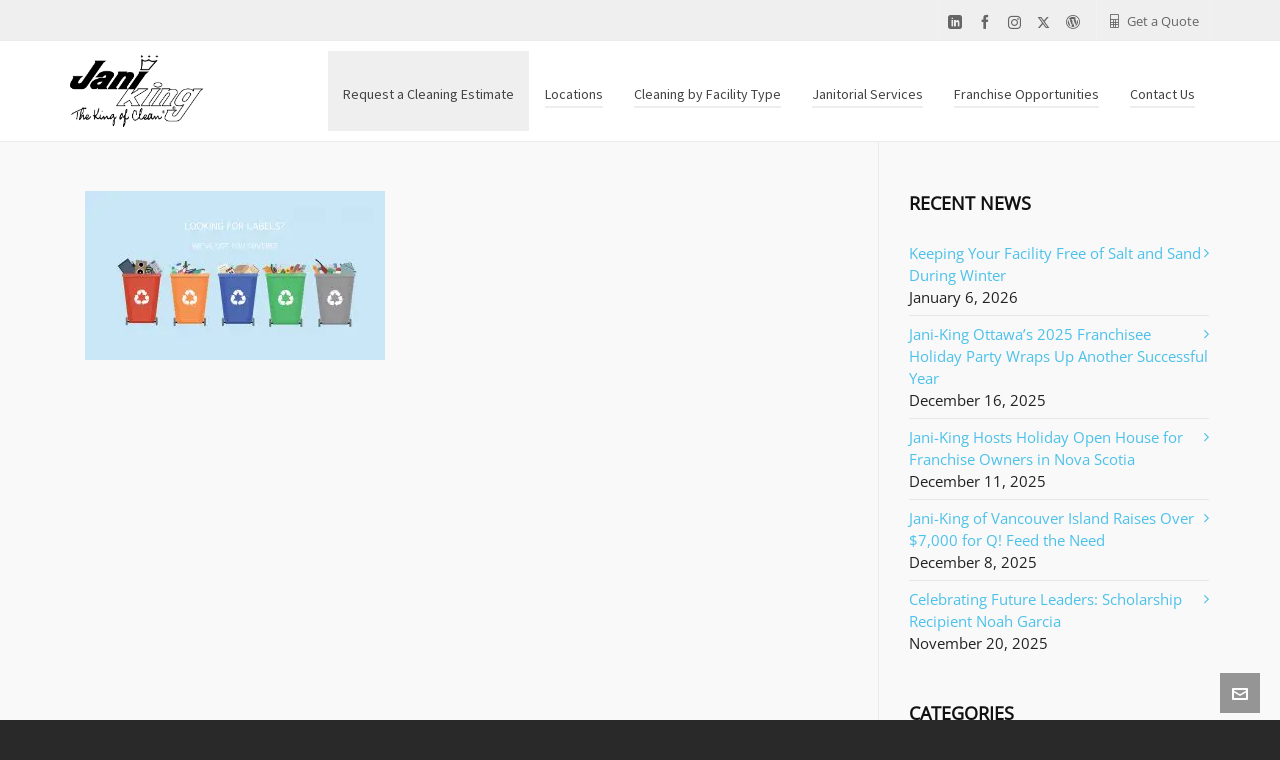

--- FILE ---
content_type: text/html; charset=UTF-8
request_url: https://janiking.ca/plastic-free-july/looking-for-labesl/
body_size: 21517
content:

<!DOCTYPE HTML>
<html lang="en-US">

<head>

	<meta charset="UTF-8">
	<meta http-equiv="X-UA-Compatible" content="IE=edge">
	<link rel="profile" href="https://gmpg.org/xfn/11">

	<link rel="preload" href="https://janiking.ca/wp-content/themes/HighendWP/assets/css/fonts/source-sans.woff2" as="font" type="font/woff2" crossorigin><link rel="preload" href="https://janiking.ca/wp-content/themes/HighendWP/assets/css/fonts/source-sans-italic.woff2" as="font" type="font/woff2" crossorigin><link rel="preload" href="https://janiking.ca/wp-content/themes/HighendWP/assets/css/fonts/Museo500-Regular-webfont.woff2" as="font" type="font/woff2" crossorigin><link rel="preload" href="https://janiking.ca/wp-content/themes/HighendWP/assets/css/icons/fontawesome-webfont.woff2" as="font" type="font/woff2" crossorigin><link rel="preload" href="https://janiking.ca/wp-content/themes/HighendWP/assets/css/icons/Icomoon.woff2" as="font" type="font/woff2" crossorigin><link rel="preload" href="https://janiking.ca/wp-content/themes/HighendWP/assets/css/icons/hbicons.woff2" as="font" type="font/woff2" crossorigin><meta name='robots' content='index, follow, max-image-preview:large, max-snippet:-1, max-video-preview:-1' />
<meta name="viewport" content="width=device-width, initial-scale=1, minimum-scale=1, maximum-scale=1, user-scalable=no" />
	<!-- This site is optimized with the Yoast SEO plugin v26.6 - https://yoast.com/wordpress/plugins/seo/ -->
	<title>Looking for labesl? - Jani-King</title><style id="wphb-used-css-page-18834">@charset "UTF-8";ul{box-sizing:border-box}:root{--wp--preset--font-size--normal:16px;--wp--preset--font-size--huge:42px}body{--wp--preset--color--black:#000000;--wp--preset--color--cyan-bluish-gray:#abb8c3;--wp--preset--color--white:#ffffff;--wp--preset--color--pale-pink:#f78da7;--wp--preset--color--vivid-red:#cf2e2e;--wp--preset--color--luminous-vivid-orange:#ff6900;--wp--preset--color--luminous-vivid-amber:#fcb900;--wp--preset--color--light-green-cyan:#7bdcb5;--wp--preset--color--vivid-green-cyan:#00d084;--wp--preset--color--pale-cyan-blue:#8ed1fc;--wp--preset--color--vivid-cyan-blue:#0693e3;--wp--preset--color--vivid-purple:#9b51e0;--wp--preset--gradient--vivid-cyan-blue-to-vivid-purple:linear-gradient(135deg,rgba(6,147,227,1) 0%,rgb(155,81,224) 100%);--wp--preset--gradient--light-green-cyan-to-vivid-green-cyan:linear-gradient(135deg,rgb(122,220,180) 0%,rgb(0,208,130) 100%);--wp--preset--gradient--luminous-vivid-amber-to-luminous-vivid-orange:linear-gradient(135deg,rgba(252,185,0,1) 0%,rgba(255,105,0,1) 100%);--wp--preset--gradient--luminous-vivid-orange-to-vivid-red:linear-gradient(135deg,rgba(255,105,0,1) 0%,rgb(207,46,46) 100%);--wp--preset--gradient--very-light-gray-to-cyan-bluish-gray:linear-gradient(135deg,rgb(238,238,238) 0%,rgb(169,184,195) 100%);--wp--preset--gradient--cool-to-warm-spectrum:linear-gradient(135deg,rgb(74,234,220) 0%,rgb(151,120,209) 20%,rgb(207,42,186) 40%,rgb(238,44,130) 60%,rgb(251,105,98) 80%,rgb(254,248,76) 100%);--wp--preset--gradient--blush-light-purple:linear-gradient(135deg,rgb(255,206,236) 0%,rgb(152,150,240) 100%);--wp--preset--gradient--blush-bordeaux:linear-gradient(135deg,rgb(254,205,165) 0%,rgb(254,45,45) 50%,rgb(107,0,62) 100%);--wp--preset--gradient--luminous-dusk:linear-gradient(135deg,rgb(255,203,112) 0%,rgb(199,81,192) 50%,rgb(65,88,208) 100%);--wp--preset--gradient--pale-ocean:linear-gradient(135deg,rgb(255,245,203) 0%,rgb(182,227,212) 50%,rgb(51,167,181) 100%);--wp--preset--gradient--electric-grass:linear-gradient(135deg,rgb(202,248,128) 0%,rgb(113,206,126) 100%);--wp--preset--gradient--midnight:linear-gradient(135deg,rgb(2,3,129) 0%,rgb(40,116,252) 100%);--wp--preset--font-size--small:13px;--wp--preset--font-size--medium:20px;--wp--preset--font-size--large:36px;--wp--preset--font-size--x-large:42px;--wp--preset--spacing--20:0.44rem;--wp--preset--spacing--30:0.67rem;--wp--preset--spacing--40:1rem;--wp--preset--spacing--50:1.5rem;--wp--preset--spacing--60:2.25rem;--wp--preset--spacing--70:3.38rem;--wp--preset--spacing--80:5.06rem;--wp--preset--shadow--natural:6px 6px 9px rgba(0, 0, 0, 0.2);--wp--preset--shadow--deep:12px 12px 50px rgba(0, 0, 0, 0.4);--wp--preset--shadow--sharp:6px 6px 0px rgba(0, 0, 0, 0.2);--wp--preset--shadow--outlined:6px 6px 0px -3px rgba(255, 255, 255, 1),6px 6px rgba(0, 0, 0, 1);--wp--preset--shadow--crisp:6px 6px 0px rgba(0, 0, 0, 1)}*,body,div,form,h4,html,input,li,p,ul{outline:0;vertical-align:baseline;background:0 0;margin:0;padding:0}li,ul{list-style:none;list-style-position:outside!important}*{outline:0}a img{border:none}img{vertical-align:top;max-width:100%;height:auto;border:0}aside,header,nav{display:block}canvas{display:inline-block}script{display:none!important}a{background:0 0;text-decoration:none;color:#111}input,textarea{font-family:inherit;font-size:100%;margin:0}input{line-height:normal}textarea{overflow:auto;vertical-align:top;max-width:100%;min-height:100px}body{margin:0}input:-webkit-autofill{-webkit-box-shadow:0 0 0 1000px #fff inset}input::-moz-focus-inner{border:0;padding:0}ul{list-style-position:inside!important}ul{list-style:circle}p{margin:0 0 20px}ul.children,ul.children li{list-style:none!important}a,input{-ms-touch-action:none!important}body{background:#292929;color:#222;font-size:var(--he-font-size,14px);font-weight:400;line-height:1.6;height:100%}#hb-wrap{position:relative;min-height:calc(100vh - 32px)}body:not(.admin-bar) #hb-wrap{min-height:100vh}#hb-wrap,#main-wrapper{display:flex;flex-direction:column}#main-content,#main-wrapper{flex-grow:1}#hb-header,#slider-section{flex-shrink:0}#main-content img{max-width:100%;border:0}#main-content img{max-width:100%;height:auto}#main-wrapper.hb-stretched-layout{width:100%;margin-bottom:0;margin-top:0;background:#f9f9f9}h4{color:#323436;line-height:1.5;font-family:var(--he-font--heading);font-weight:400;-webkit-font-smoothing:antialiased;-moz-osx-font-smoothing:grayscale;margin:0 0 15px}h4{font-size:18px}ul,ul li{padding:0;margin:0}#main-content ul ul{margin-left:18px}#main-content ul li{list-style-type:square}#main-content ul ul li{list-style-type:circle}#main-nav li a,#main-nav ul.sub-menu,#main-nav ul.sub-menu li,.container,.hb-button,.row,input,textarea{box-sizing:border-box}.row{width:auto;max-width:none;min-width:0;margin:0 -15px}.row.right-sidebar{margin-left:0;margin-right:0}.row .col-3,.row .col-9{float:left;min-height:1px;padding:0 15px;position:relative;margin-bottom:20px;box-sizing:border-box;margin-left:0}.row .col-3{width:25%}.row .col-9{width:75%}input[type=email],input[type=text],textarea{border-radius:0;padding:12px 12px 10px!important;width:100%;border:1px solid rgba(0,0,0,.12);color:#777;background-color:#fff;outline:0;position:relative;z-index:9}#hb_contact_subject_id{display:none;visibility:hidden}.light-menu-dropdown #main-nav ul.sub-menu{border-top:1px solid #ebebeb}#hb-header{position:relative;display:block;z-index:998}#header-inner{position:relative;width:100%}#hb-canvas-effect{position:absolute;left:0;top:0;z-index:991}#slider-section{display:block;width:100%;height:auto;position:relative;margin-top:-1px;background:0 0/cover no-repeat #323436;z-index:99;overflow:hidden}#header-inner-bg{background:#fff;border-bottom:1px solid #ebebeb;left:0;top:0;width:100%;height:100%;z-index:1}.social-list{border-left:none}.sf-menu ul li{width:100%}.sf-menu li{float:left;position:relative}.sub-menu{z-index:3;margin-left:1px}.sf-menu li li a,.sf-menu li li a:visited{padding-left:1.25em}.sf-menu ul{position:absolute;top:-999em;width:15em}.sf-menu a{display:block;position:relative}#show-nav-menu{margin-right:30px;font-size:28px;float:right;display:none}#show-nav-menu i,.nav-type-1 #show-nav-menu{margin-right:0}.main-navigation{z-index:9999}#main-nav{float:right;z-index:999;margin:0;list-style:none}#main-nav li{position:relative;z-index:99999;float:left;display:inline-block;text-align:start}#main-nav>li{margin-left:1px!important}#main-nav li a{display:block;position:relative;margin:0;padding:0 11px;text-decoration:none;text-transform:none;font-family:var(--he-font);font-weight:400;line-height:inherit!important;color:#454545;background-color:transparent}#mobile-menu>div>.menu-main-menu-container{margin-bottom:100px!important}#mobile-menu-wrap{position:fixed;top:0;right:-320px;z-index:999992;visibility:hidden;width:320px;height:100%;background:#252525;border-left:1px solid #323436}#mobile-menu-wrap .sub-menu{margin-left:0!important;box-shadow:none}.mobile-menu-close{position:fixed;top:0;right:-100px;font-size:20px;display:block;color:#fff;z-index:9999;padding:0 13px;line-height:49px;width:24px;text-align:center;border-left:1px solid #444}.mobile-menu-close i{z-index:9999;color:#fff;font-size:16px}.hb-top-holder{border:none!important;background:#131313!important;color:#fff!important;font-size:var(--he-font-size);border-bottom:1px solid #444!important;padding:15px 150px 15px 20px!important}#mobile-menu-wrap .hb-top-holder{padding:0!important;height:49px}#mobile-menu{max-height:100%;position:relative;overflow-y:scroll;-webkit-overflow-scrolling:touch;padding-bottom:60px}#mobile-menu::-webkit-scrollbar{display:none}#mobile-menu ul{margin-bottom:0}#mobile-menu ul li a{display:block;padding:10px 20px;color:#fff}#mobile-menu ul li a{background:0 0!important}#mobile-menu ul li{border-top:1px solid #323436;border-bottom:0}#mobile-menu ul.sub-menu{background:0 0;margin-left:0}#mobile-menu ul.sub-menu li a{padding-left:30px}#mobile-menu ul.sub-menu li ul a{padding-left:50px}#mobile-menu.interactive>div>.menu-main-menu-container>li ul{display:none;background-color:rgba(0,0,0,.2)}#mobile-menu.interactive ul.sub-menu li ul li a{padding-left:50px}#mobile-menu.interactive li.menu-item{height:auto!important}#mobile-menu.interactive>div>.menu-main-menu-container>li,#mobile-menu>div>.menu-main-menu-container>li a{position:relative}#mobile-menu.interactive ul.sub-menu li a{padding-left:40px}#mobile-menu.interactive ul.sub-menu li a:before{content:'\2014';padding-right:8px}#main-nav ul.sub-menu{height:auto!important;line-height:22px!important;position:absolute;top:100%;left:-1px;margin-top:-1px;display:none;z-index:99998;background:#323436;padding:0!important}#main-nav>li>ul.sub-menu{border-top-left-radius:0;border-top-right-radius:0}.light-menu-dropdown #main-nav ul.sub-menu{background:#fff;border-left:1px solid #ebebeb;border-right:1px solid #ebebeb;border-bottom:1px solid #ebebeb}.light-menu-dropdown #main-nav ul.sub-menu ul.sub-menu{margin-top:0;border-top:1px solid #ebebeb}#main-nav ul.sub-menu ul{left:100%!important;margin-left:0!important;top:-1px}#main-nav ul.sub-menu li{display:block;float:none;width:100%}#main-nav ul.sub-menu li a,#main-nav ul.sub-menu ul li a{display:flex;align-items:center;justify-content:center;padding:6px 14px;border-bottom:1px solid rgba(255,255,255,.07);color:#aaa!important;text-transform:none;line-height:1.7!important;margin:0 0 0 -1px}#main-nav ul.sub-menu li a span{display:inline;width:100%;position:relative}.light-menu-dropdown #main-nav ul.sub-menu li,.light-menu-dropdown #main-nav ul.sub-menu li a{color:#555!important}.light-menu-dropdown #main-nav ul.sub-menu li a{border-bottom:1px solid #eee}.light-menu-dropdown #main-nav ul.sub-menu>li>a{border-left:1px solid transparent;margin-left:-1px}#main-nav ul.sub-menu li:last-child>a{border-bottom:none!important}#main-nav>li>a{font-size:var(--he-font-size);color:#444;letter-spacing:0;z-index:99999}.default-skin #main-nav>li>a{padding:0 15px}#main-nav>li>a>span{position:relative;top:3px;border-bottom:2px solid #eee;padding-bottom:3px}#main-content{padding-top:50px;overflow:hidden;position:relative;z-index:997}#to-top{display:block;position:fixed;text-align:center;right:20px;bottom:52px;color:#fff;z-index:10000;height:40px;width:40px;background-color:rgba(0,0,0,.4);background-repeat:no-repeat;background-position:center;opacity:0}#to-top i{line-height:40px!important;width:40px!important;height:40px!important;font-size:16px!important;top:0!important;left:0!important;text-align:center!important;background-color:transparent!important;margin-top:1px!important;margin-right:0!important}#contact-button{display:block;position:fixed;text-align:center;right:20px;bottom:7px;color:#fff;z-index:10000;height:40px;width:40px;background-color:rgba(0,0,0,.4);background-repeat:no-repeat;background-position:center}#contact-button i{line-height:40px!important;width:40px!important;height:40px!important;font-size:16px!important;top:0!important;left:0!important;text-align:center!important;background-color:transparent!important;margin-top:1px!important}#contact-panel{position:fixed;z-index:10001;right:20px;bottom:58px;height:auto;width:235px;padding:25px;background:#fff;border:1px solid #ebebeb;opacity:0;visibility:hidden;transform:scale(.9);transform-origin:100% 100%}#contact-panel-form{margin-top:15px}#contact-panel p{margin-bottom:7px}#hb-submit-contact-panel-form{margin:15px 0 0;display:block}#main-content .hb-sidebar{margin-top:-50px;padding-top:50px;padding-bottom:70px;border-left:1px solid #ebebeb;margin-bottom:0!important;width:29%!important}#main-content .right-sidebar .col-3.hb-sidebar{padding-right:0!important}#main-content .col-9.hb-main-content{border-right:1px solid #ebebeb;margin-right:-1px;margin-bottom:0!important;padding-bottom:70px;padding-right:30px;width:71%!important}.widget-item{position:relative}.widget-item.widget_categories ul li a{display:inline}.widget-item ul li{padding:7px 0;display:block}.widget-item ul li>a{display:block}.widget_categories ul>li:first-child,.widget_recent_entries ul>li:first-child{border-top:0}.widget_categories ul>li,.widget_recent_entries ul>li{border-top:1px solid rgba(255,255,255,.1)}.hb-sidebar .widget_categories ul>li,.hb-sidebar .widget_recent_entries ul>li{border-top-color:rgba(0,0,0,.07)}.widget_categories ul>li a:before,.widget_recent_entries ul>li a:before{content:'\f105';font-family:FontAwesome;font-weight:400;font-style:normal;display:block;float:right;text-decoration:inherit;font-size:var(--he-font-size)}#main-content .hb-sidebar .widget-item{padding-left:15px!important;margin-bottom:40px}#main-content .hb-sidebar .widget-item:last-child{margin-bottom:0!important}.widget-item h4{font-family:var(--he-font);font-weight:600;letter-spacing:1.8px;margin-top:0;margin-bottom:20px;padding-bottom:0;font-size:var(--he-font-size--smaller);line-height:1.75;text-transform:uppercase;color:#111;display:inline-block;width:auto}#hb-modal-overlay{position:fixed;left:0;top:0;width:100%;height:100%;background:rgba(0,0,0,.8);z-index:99999;display:none;overflow-y:auto!important}ul.social-list{display:block}ul.social-list li{display:inline-block;margin-right:7px}ul.social-list li:last-child{margin-right:0!important}ul.social-list li a,ul.social-list li i{line-height:1}ul.social-list li a{color:#323436}.hb-push-button-icon{align-items:center;bottom:0;display:flex;justify-content:center;left:0;opacity:0;position:absolute;right:0;top:0;transform:translateY(-60%);z-index:101}.hb-push-button-text{display:block;opacity:1;position:relative;text-align:center;transform:translateY(0)}.clearfix::after,.clearfix::before,.container::after,.container::before,.row::after,.row::before{content:'\0020';display:block;overflow:hidden;visibility:hidden;width:0;height:0}.clearfix::after,.container::after,.row::after{clear:both}.clearfix,.container,.row{zoom:1}.hb-button{position:relative;display:inline-flex;align-items:center;justify-content:center;margin-right:10px;margin-bottom:10px;font-family:var(--he-font);font-weight:600;font-size:var(--he-font-size--smallest);line-height:1;letter-spacing:1px;text-transform:uppercase;color:#fff!important;box-shadow:0 3px 0 0 #009eb7;padding:16px 20px;overflow:hidden;border-radius:3px;gap:8px}#main-wrapper .hb-asbestos{background:rgba(127,140,141,.8);box-shadow:0 3px 0 0 rgba(107,120,121,.9)}.hb-button.no-three-d{box-shadow:none!important;border-radius:0}.hb-button.hb-small-button{padding:12px 16px!important;font-size:var(--he-font-size--smallest);letter-spacing:.5px}:root{--colorPrimary:#00aeef;--colorWhite:#ffffff;--selectionColor:var(--colorWhite);--selectionBgColor:var(--colorPrimary);--he-font--stack:Helvetica,Arial,sans-serif;--he-font:"SourceSansVF",Helvetica,Arial,sans-serif;--he-font--heading:"Museo500Regular","Source Sans",Helvetica,Arial,sans-serif;--he-font--mono:Menlo,Monaco,Consolas,Courier New,monospace;--he-font-size:14px}.container:after,.container:before{content:"";display:table;clear:both}#header-bar,#header-inner-bg{box-sizing:border-box}body{font-family:var(--he-font),var(--he-font--stack);--he-font-size--smaller:calc(var(--he-font-size) * var(--font-size--smaller-multiplier, 0.9285));--he-font-size--smallest:calc(var(--he-font-size) * var(--font-size--smallest-multiplier, 0.8571))}.hb-focus-color{color:var(--colorPrimary)}#main-wrapper{width:100%;overflow:hidden}.container{position:relative;display:block;max-width:1240px;width:100%;padding-left:50px;padding-right:50px;margin-left:auto;margin-right:auto}@media handheld,only screen and (max-width:767px){.container{padding-left:30px;padding-right:30px}}#logo{display:flex;align-items:center;justify-content:center}#logo img{display:flex;max-height:100%;width:auto}#logo .retina{display:none}@media (-webkit-min-device-pixel-ratio:1.5),(min-resolution:144dpi){#logo .hb-visible-logo .default{display:none}}@media (-webkit-min-device-pixel-ratio:2),(min-resolution:192dpi){#logo .hb-visible-logo .default{display:none}#logo .hb-visible-logo .retina{display:block}}@media (-webkit-min-device-pixel-ratio:1.5),(min-resolution:144dpi){#logo .hb-visible-logo .retina{display:block}}.hb-logo-wrap{display:none;max-height:100%;z-index:1}.hb-logo-wrap.hb-visible-logo{display:flex;flex-grow:0}#header-bar{display:flex;align-items:stretch;flex-wrap:wrap;position:relative;width:100%;border-bottom:1px solid #ebebeb;background-color:#fff;color:#777;font-size:var(--he-font-size--smaller)}#header-bar #top-custom-link-widget>a{display:flex;align-items:center}#header-bar a{color:#666;border-bottom:none;display:block}#header-bar i{margin-right:6px}#header-bar>.container{align-items:stretch;justify-content:space-between;flex-grow:1;flex-wrap:wrap}#header-bar>.container:before{content:none}#header-bar>.container>div{flex-grow:1;flex-shrink:0;align-items:stretch;min-height:40px}#header-bar>.container .top-widgets-right{justify-content:flex-end}#header-bar>.container .top-widgets-left{justify-content:flex-start}#header-bar>.container,#header-bar>.container .top-widgets-left,#header-bar>.container .top-widgets-right{display:flex;flex-direction:row}.top-widget{border-right:1px solid #f0f3f5;margin-right:10px;padding-right:10px;margin-bottom:-1px;position:relative;display:flex;align-items:center}.top-widget:first-child{border-left:1px solid #f0f3f5;padding-left:10px}.top-widget:last-child{margin-right:0}#header-inner{display:flex}#header-inner.nav-type-1 #header-inner-bg>.container{display:flex;flex-direction:row;align-items:stretch;width:100%;height:100%}#header-inner.nav-type-1 .main-navigation{flex-grow:1;flex-shrink:0}#header-inner.nav-type-1 #logo{margin-right:20px}#header-inner.nav-type-1 #logo .hb-logo-wrap{max-height:55%}@media handheld,only screen and (max-width:1024px){.container{width:100%!important;margin-top:0;margin-bottom:0}}@media handheld,only screen and (max-width:900px){.container{width:100%!important}#header-bar,#main-nav{display:none!important}#show-nav-menu{display:inline-block}}@media handheld,only screen and (max-width:767px){#main-content .hb-main-content.col-9{width:100%!important;padding-left:0!important;padding-right:0!important;border-left:none!important;border-right:none!important;margin-top:0!important}#main-content .hb-sidebar{width:100%!important;border-right:none!important;border-left:none!important;padding-left:0!important;padding-right:0!important;margin-bottom:50px!important;margin-top:50px!important}.row .col-3,.row .col-9{width:100%!important;padding-top:0!important;margin-bottom:30px!important}#main-content .hb-sidebar .widget-item{padding-left:0!important}}@font-face{font-family:FontAwesome;src:url(https://janiking.ca/wp-content/themes/HighendWP/assets/css/icons/fontawesome-webfont.eot);src:url(https://janiking.ca/wp-content/themes/HighendWP/assets/css/icons/fontawesome-webfont.eot?#iefix) format("embedded-opentype"),url(https://janiking.ca/wp-content/themes/HighendWP/assets/css/icons/fontawesome-webfont.woff2) format("woff2"),url(https://janiking.ca/wp-content/themes/HighendWP/assets/css/icons/fontawesome-webfont.woff) format("woff"),url(https://janiking.ca/wp-content/themes/HighendWP/assets/css/icons/fontawesome-webfont.ttf) format("truetype"),url(https://janiking.ca/wp-content/themes/HighendWP/assets/css/icons/fontawesome-webfont.svg#fontawesomeregular) format("svg");font-weight:400;font-style:normal}@font-face{font-family:Icomoon;src:url(https://janiking.ca/wp-content/themes/HighendWP/assets/css/icons/Icomoon.eot);src:url(https://janiking.ca/wp-content/themes/HighendWP/assets/css/icons/Icomoon.eot?#iefix) format("embedded-opentype"),url(https://janiking.ca/wp-content/themes/HighendWP/assets/css/icons/Icomoon.woff2) format("woff2"),url(https://janiking.ca/wp-content/themes/HighendWP/assets/css/icons/Icomoon.woff) format("woff"),url(https://janiking.ca/wp-content/themes/HighendWP/assets/css/icons/Icomoon.ttf) format("truetype"),url(https://janiking.ca/wp-content/themes/HighendWP/assets/css/icons/Icomoon.svg#Icomoon) format("svg");font-weight:400;font-style:normal}@font-face{font-family:hbicons;src:url(https://janiking.ca/wp-content/themes/HighendWP/assets/css/icons/hbicons.woff2?) format("woff2"),url(https://janiking.ca/wp-content/themes/HighendWP/assets/css/icons/hbicons.ttf) format("truetype"),url(https://janiking.ca/wp-content/themes/HighendWP/assets/css/icons/hbicons.svg) format("svg");font-weight:400;font-style:normal}.hb-moon-arrow-up,.hb-moon-calculate,.hb-moon-envelop,.hb-moon-facebook,.hb-moon-linkedin,.hb-moon-paper-plane,.hb-moon-wordpress{font:14px/1 Icomoon;text-decoration:inherit;text-rendering:auto;-moz-osx-font-smoothing:grayscale;-webkit-font-smoothing:antialiased;display:inline-block;width:auto;height:auto;vertical-align:middle}.hb-moon-paper-plane:before{content:"\e156"}.hb-moon-arrow-up:before{content:"\e2aa"}.hb-moon-facebook:before{content:"\e392"}.hb-moon-wordpress:before{content:"\e3b7"}.hb-moon-linkedin:before{content:"\e3c9"}.hb-moon-calculate:before{content:"\e47b"}.hb-moon-envelop:before{content:"\e489"}.hb-icon-x,.hb-moon-instagram,.hb-moon-twitter{display:inline-block;font:14px/1 hbicons;font-size:inherit;text-rendering:auto;vertical-align:middle;-webkit-font-smoothing:antialiased}.hb-icon-x:before{content:"\e023"}.hb-moon-twitter:before{content:"\e905"}i[class^=icon-]{display:inline-block;font:14px/1 FontAwesome;font-size:inherit;text-rendering:auto;-webkit-font-smoothing:antialiased;-moz-osx-font-smoothing:grayscale}.icon-bars:before{content:"\f0c9"}.hb-moon-instagram:before{content:"\e906"}:root{--colorPrimary:#00aeef}.hb-button{background:#00aeef}.hb-button{box-shadow:0 3px 0 0 #007cbd}#logo .hb-logo-wrap{height:72px!important;max-height:100%!important}.nav-type-1 #header-inner-bg{height:80px!important;line-height:80px!important}#logo img{width:133px;height:72px}#header-bar,#main-nav>li>a{font-size:13px}#header-inner.nav-type-1 #logo .hb-logo-wrap{max-height:100%}#header-inner-bg{background:#fff!important}#header-bar{background:#efefef}.get-a-quote{-webkit-border-radius:0;-moz-border-radius:0;border-radius:0;font-family:Arial;color:#fff;font-size:20px;background:#efefef;border:solid #1075bd -10px;text-decoration:none}.nav-type-1 #header-inner-bg{height:auto!important;padding:10px 0}@media all and (max-width:1200px){.nav-type-1 .default-skin #main-nav>li>a{padding:0 7px!important}}@media all and (max-width:1000px) and (min-width:900px){#main-nav{clear:both!important}#hb-header{height:200px!important}}#logo img{max-height:100%}body a{color:#4cc1ea}input[type=email],input[type=text],textarea{padding:6px!important}body{--he-font-size:15px;--he-font:"Open Sans";font-size:15px;line-height:22px;letter-spacing:0;font-weight:400}#main-nav,#main-nav li a,#main-nav ul.sub-menu li a,#main-nav ul.sub-menu ul li a{font-family:"Source Sans Pro",sans-serif;font-size:14px;letter-spacing:0;font-weight:400;text-transform:none}#main-nav ul.sub-menu li a,#main-nav ul.sub-menu ul li a{font-family:"Source Sans Pro",sans-serif;font-size:15px;letter-spacing:0;font-weight:400;text-transform:none}.widget-item h4,h4{font-family:"Open Sans",sans-serif;font-size:18px;line-height:24px;letter-spacing:0}@font-face{font-family:'Open Sans';font-style:normal;font-weight:400;font-stretch:normal;src:url(https://fonts.gstatic.com/s/opensans/v36/memSYaGs126MiZpBA-UvWbX2vVnXBbObj2OVZyOOSr4dVJWUgsjZ0B4gaVc.ttf) format('truetype')}@font-face{font-family:'Source Sans Pro';font-style:normal;font-weight:400;src:url(https://fonts.gstatic.com/s/sourcesanspro/v22/6xK3dSBYKcSV-LCoeQqfX1RYOo3qOK7g.ttf) format('truetype')}.hb-button{text-transform:uppercase}</style>
	<link rel="canonical" href="https://janiking.ca/plastic-free-july/looking-for-labesl/" />
	<meta property="og:locale" content="en_US" />
	<meta property="og:type" content="article" />
	<meta property="og:title" content="Looking for labesl? - Jani-King" />
	<meta property="og:url" content="https://janiking.ca/plastic-free-july/looking-for-labesl/" />
	<meta property="og:site_name" content="Jani-King" />
	<meta property="article:publisher" content="https://www.facebook.com/janiking" />
	<meta property="article:modified_time" content="2019-07-04T19:42:15+00:00" />
	<meta property="og:image" content="https://janiking.ca/plastic-free-july/looking-for-labesl" />
	<meta property="og:image:width" content="1600" />
	<meta property="og:image:height" content="900" />
	<meta property="og:image:type" content="image/jpeg" />
	<meta name="twitter:card" content="summary_large_image" />
	<meta name="twitter:site" content="@JaniKingClean" />
	<script type="application/ld+json" class="yoast-schema-graph">{"@context":"https://schema.org","@graph":[{"@type":"WebPage","@id":"https://janiking.ca/plastic-free-july/looking-for-labesl/","url":"https://janiking.ca/plastic-free-july/looking-for-labesl/","name":"Looking for labesl? - Jani-King","isPartOf":{"@id":"https://janiking.ca/#website"},"primaryImageOfPage":{"@id":"https://janiking.ca/plastic-free-july/looking-for-labesl/#primaryimage"},"image":{"@id":"https://janiking.ca/plastic-free-july/looking-for-labesl/#primaryimage"},"thumbnailUrl":"https://janiking.ca/wp-content/uploads/2019/07/Looking-for-labesl-e1562612426176.jpg","datePublished":"2019-07-04T19:41:54+00:00","dateModified":"2019-07-04T19:42:15+00:00","breadcrumb":{"@id":"https://janiking.ca/plastic-free-july/looking-for-labesl/#breadcrumb"},"inLanguage":"en-US","potentialAction":[{"@type":"ReadAction","target":["https://janiking.ca/plastic-free-july/looking-for-labesl/"]}]},{"@type":"ImageObject","inLanguage":"en-US","@id":"https://janiking.ca/plastic-free-july/looking-for-labesl/#primaryimage","url":"https://janiking.ca/wp-content/uploads/2019/07/Looking-for-labesl-e1562612426176.jpg","contentUrl":"https://janiking.ca/wp-content/uploads/2019/07/Looking-for-labesl-e1562612426176.jpg","width":1600,"height":900,"caption":"Recycling bins with sorted garbage"},{"@type":"BreadcrumbList","@id":"https://janiking.ca/plastic-free-july/looking-for-labesl/#breadcrumb","itemListElement":[{"@type":"ListItem","position":1,"name":"Home","item":"https://janiking.ca/"},{"@type":"ListItem","position":2,"name":"Plastic Free July","item":"https://janiking.ca/plastic-free-july/"},{"@type":"ListItem","position":3,"name":"Looking for labesl?"}]},{"@type":"WebSite","@id":"https://janiking.ca/#website","url":"https://janiking.ca/","name":"Jani-King","description":"Cleaning Business, Commercial Cleaning, Janitorial Services","potentialAction":[{"@type":"SearchAction","target":{"@type":"EntryPoint","urlTemplate":"https://janiking.ca/?s={search_term_string}"},"query-input":{"@type":"PropertyValueSpecification","valueRequired":true,"valueName":"search_term_string"}}],"inLanguage":"en-US"}]}</script>
	<!-- / Yoast SEO plugin. -->


<link rel='dns-prefetch' href='//analytics.google.com' />
<link rel='dns-prefetch' href='//api.hubapi.com' />
<link rel='dns-prefetch' href='//api.hubspot.com' />
<link rel='dns-prefetch' href='//connect.facebook.net' />
<link rel='dns-prefetch' href='//fonts.googleapis.com' />
<link rel='dns-prefetch' href='//fonts.gstatic.com' />
<link rel='dns-prefetch' href='//forms.hscollectedforms.net' />
<link rel='dns-prefetch' href='//forms.hsforms.com' />
<link rel='dns-prefetch' href='//googleads.g.doubleclick.net' />
<link rel='dns-prefetch' href='//js.hs-analytics.net' />
<link rel='dns-prefetch' href='//js.hs-banner.com' />
<link rel='dns-prefetch' href='//js.hs-scripts.com' />
<link rel='dns-prefetch' href='//js.hsadspixel.net' />
<link rel='dns-prefetch' href='//js.hscollectedforms.net' />
<link rel='dns-prefetch' href='//js.usemessages.com' />
<link rel='dns-prefetch' href='//js.zi-scripts.com' />
<link rel='dns-prefetch' href='//px.ads.linkedin.com' />
<link rel='dns-prefetch' href='//snap.licdn.com' />
<link rel='dns-prefetch' href='//td.doubleclick.net' />
<link rel='dns-prefetch' href='//track.hubspot.com' />
<link rel='dns-prefetch' href='//www.facebook.com' />
<link rel='dns-prefetch' href='//www.google-analytics.com' />
<link rel='dns-prefetch' href='//www.google.ca' />
<link rel='dns-prefetch' href='//www.google.com' />
<link rel='dns-prefetch' href='//www.googletagmanager.com' />
<link rel='dns-prefetch' href='//www.youtube.com' />
<link rel='dns-prefetch' href='//www.youtube-nocookie.com' />
<link rel='dns-prefetch' href='//jnn-pa.googleapis.com' />
<link rel='dns-prefetch' href='//i.ytimg.com' />
<link rel='dns-prefetch' href='//yt3.ggpht.com' />
<link rel='dns-prefetch' href='//www.gstatic.com' />
<link href='//analytics.google.com' rel='preconnect' />
<link href='//api.hubapi.com' rel='preconnect' />
<link href='//api.hubspot.com' rel='preconnect' />
<link href='//connect.facebook.net' rel='preconnect' />
<link href='//fonts.googleapis.com' crossorigin='' rel='preconnect' />
<link href='//fonts.gstatic.com' crossorigin='' rel='preconnect' />
<link href='//forms.hscollectedforms.net' rel='preconnect' />
<link href='//forms.hsforms.com' rel='preconnect' />
<link href='//googleads.g.doubleclick.net' rel='preconnect' />
<link href='//js.hs-analytics.net' rel='preconnect' />
<link href='//js.hs-banner.com' rel='preconnect' />
<link href='//js.hs-scripts.com' rel='preconnect' />
<link href='//js.hsadspixel.net' rel='preconnect' />
<link href='//js.hscollectedforms.net' rel='preconnect' />
<link href='//js.usemessages.com' rel='preconnect' />
<link href='//js.zi-scripts.com' rel='preconnect' />
<link href='//px.ads.linkedin.com' rel='preconnect' />
<link href='//snap.licdn.com' rel='preconnect' />
<link href='//td.doubleclick.net' rel='preconnect' />
<link href='//track.hubspot.com' rel='preconnect' />
<link href='//www.facebook.com' rel='preconnect' />
<link href='//www.google-analytics.com' rel='preconnect' />
<link href='//www.google.ca' rel='preconnect' />
<link href='//www.google.com' rel='preconnect' />
<link href='//www.googletagmanager.com' rel='preconnect' />
<link rel="alternate" type="application/rss+xml" title="Jani-King &raquo; Feed" href="https://janiking.ca/feed/" />
<link rel="alternate" type="application/rss+xml" title="Jani-King &raquo; Comments Feed" href="https://janiking.ca/comments/feed/" />
<link rel="alternate" title="oEmbed (JSON)" type="application/json+oembed" href="https://janiking.ca/wp-json/oembed/1.0/embed?url=https%3A%2F%2Fjaniking.ca%2Fplastic-free-july%2Flooking-for-labesl%2F" />
<link rel="alternate" title="oEmbed (XML)" type="text/xml+oembed" href="https://janiking.ca/wp-json/oembed/1.0/embed?url=https%3A%2F%2Fjaniking.ca%2Fplastic-free-july%2Flooking-for-labesl%2F&#038;format=xml" />
<style id='wp-img-auto-sizes-contain-inline-css' type='text/css'>
img:is([sizes=auto i],[sizes^="auto," i]){contain-intrinsic-size:3000px 1500px}
/*# sourceURL=wp-img-auto-sizes-contain-inline-css */
</style>
<link rel='stylesheet' id='wp-block-library-css' data-wphbdelayedstyle="https://janiking.ca/wp-includes/css/dist/block-library/style.min.css" type='text/css' media='all' />
<style id='classic-theme-styles-inline-css' type='text/css'>
/*! This file is auto-generated */
.wp-block-button__link{color:#fff;background-color:#32373c;border-radius:9999px;box-shadow:none;text-decoration:none;padding:calc(.667em + 2px) calc(1.333em + 2px);font-size:1.125em}.wp-block-file__button{background:#32373c;color:#fff;text-decoration:none}
/*# sourceURL=/wp-includes/css/classic-themes.min.css */
</style>
<style id='global-styles-inline-css' type='text/css'>
:root{--wp--preset--aspect-ratio--square: 1;--wp--preset--aspect-ratio--4-3: 4/3;--wp--preset--aspect-ratio--3-4: 3/4;--wp--preset--aspect-ratio--3-2: 3/2;--wp--preset--aspect-ratio--2-3: 2/3;--wp--preset--aspect-ratio--16-9: 16/9;--wp--preset--aspect-ratio--9-16: 9/16;--wp--preset--color--black: #000000;--wp--preset--color--cyan-bluish-gray: #abb8c3;--wp--preset--color--white: #ffffff;--wp--preset--color--pale-pink: #f78da7;--wp--preset--color--vivid-red: #cf2e2e;--wp--preset--color--luminous-vivid-orange: #ff6900;--wp--preset--color--luminous-vivid-amber: #fcb900;--wp--preset--color--light-green-cyan: #7bdcb5;--wp--preset--color--vivid-green-cyan: #00d084;--wp--preset--color--pale-cyan-blue: #8ed1fc;--wp--preset--color--vivid-cyan-blue: #0693e3;--wp--preset--color--vivid-purple: #9b51e0;--wp--preset--gradient--vivid-cyan-blue-to-vivid-purple: linear-gradient(135deg,rgb(6,147,227) 0%,rgb(155,81,224) 100%);--wp--preset--gradient--light-green-cyan-to-vivid-green-cyan: linear-gradient(135deg,rgb(122,220,180) 0%,rgb(0,208,130) 100%);--wp--preset--gradient--luminous-vivid-amber-to-luminous-vivid-orange: linear-gradient(135deg,rgb(252,185,0) 0%,rgb(255,105,0) 100%);--wp--preset--gradient--luminous-vivid-orange-to-vivid-red: linear-gradient(135deg,rgb(255,105,0) 0%,rgb(207,46,46) 100%);--wp--preset--gradient--very-light-gray-to-cyan-bluish-gray: linear-gradient(135deg,rgb(238,238,238) 0%,rgb(169,184,195) 100%);--wp--preset--gradient--cool-to-warm-spectrum: linear-gradient(135deg,rgb(74,234,220) 0%,rgb(151,120,209) 20%,rgb(207,42,186) 40%,rgb(238,44,130) 60%,rgb(251,105,98) 80%,rgb(254,248,76) 100%);--wp--preset--gradient--blush-light-purple: linear-gradient(135deg,rgb(255,206,236) 0%,rgb(152,150,240) 100%);--wp--preset--gradient--blush-bordeaux: linear-gradient(135deg,rgb(254,205,165) 0%,rgb(254,45,45) 50%,rgb(107,0,62) 100%);--wp--preset--gradient--luminous-dusk: linear-gradient(135deg,rgb(255,203,112) 0%,rgb(199,81,192) 50%,rgb(65,88,208) 100%);--wp--preset--gradient--pale-ocean: linear-gradient(135deg,rgb(255,245,203) 0%,rgb(182,227,212) 50%,rgb(51,167,181) 100%);--wp--preset--gradient--electric-grass: linear-gradient(135deg,rgb(202,248,128) 0%,rgb(113,206,126) 100%);--wp--preset--gradient--midnight: linear-gradient(135deg,rgb(2,3,129) 0%,rgb(40,116,252) 100%);--wp--preset--font-size--small: 13px;--wp--preset--font-size--medium: 20px;--wp--preset--font-size--large: 36px;--wp--preset--font-size--x-large: 42px;--wp--preset--spacing--20: 0.44rem;--wp--preset--spacing--30: 0.67rem;--wp--preset--spacing--40: 1rem;--wp--preset--spacing--50: 1.5rem;--wp--preset--spacing--60: 2.25rem;--wp--preset--spacing--70: 3.38rem;--wp--preset--spacing--80: 5.06rem;--wp--preset--shadow--natural: 6px 6px 9px rgba(0, 0, 0, 0.2);--wp--preset--shadow--deep: 12px 12px 50px rgba(0, 0, 0, 0.4);--wp--preset--shadow--sharp: 6px 6px 0px rgba(0, 0, 0, 0.2);--wp--preset--shadow--outlined: 6px 6px 0px -3px rgb(255, 255, 255), 6px 6px rgb(0, 0, 0);--wp--preset--shadow--crisp: 6px 6px 0px rgb(0, 0, 0);}:where(.is-layout-flex){gap: 0.5em;}:where(.is-layout-grid){gap: 0.5em;}body .is-layout-flex{display: flex;}.is-layout-flex{flex-wrap: wrap;align-items: center;}.is-layout-flex > :is(*, div){margin: 0;}body .is-layout-grid{display: grid;}.is-layout-grid > :is(*, div){margin: 0;}:where(.wp-block-columns.is-layout-flex){gap: 2em;}:where(.wp-block-columns.is-layout-grid){gap: 2em;}:where(.wp-block-post-template.is-layout-flex){gap: 1.25em;}:where(.wp-block-post-template.is-layout-grid){gap: 1.25em;}.has-black-color{color: var(--wp--preset--color--black) !important;}.has-cyan-bluish-gray-color{color: var(--wp--preset--color--cyan-bluish-gray) !important;}.has-white-color{color: var(--wp--preset--color--white) !important;}.has-pale-pink-color{color: var(--wp--preset--color--pale-pink) !important;}.has-vivid-red-color{color: var(--wp--preset--color--vivid-red) !important;}.has-luminous-vivid-orange-color{color: var(--wp--preset--color--luminous-vivid-orange) !important;}.has-luminous-vivid-amber-color{color: var(--wp--preset--color--luminous-vivid-amber) !important;}.has-light-green-cyan-color{color: var(--wp--preset--color--light-green-cyan) !important;}.has-vivid-green-cyan-color{color: var(--wp--preset--color--vivid-green-cyan) !important;}.has-pale-cyan-blue-color{color: var(--wp--preset--color--pale-cyan-blue) !important;}.has-vivid-cyan-blue-color{color: var(--wp--preset--color--vivid-cyan-blue) !important;}.has-vivid-purple-color{color: var(--wp--preset--color--vivid-purple) !important;}.has-black-background-color{background-color: var(--wp--preset--color--black) !important;}.has-cyan-bluish-gray-background-color{background-color: var(--wp--preset--color--cyan-bluish-gray) !important;}.has-white-background-color{background-color: var(--wp--preset--color--white) !important;}.has-pale-pink-background-color{background-color: var(--wp--preset--color--pale-pink) !important;}.has-vivid-red-background-color{background-color: var(--wp--preset--color--vivid-red) !important;}.has-luminous-vivid-orange-background-color{background-color: var(--wp--preset--color--luminous-vivid-orange) !important;}.has-luminous-vivid-amber-background-color{background-color: var(--wp--preset--color--luminous-vivid-amber) !important;}.has-light-green-cyan-background-color{background-color: var(--wp--preset--color--light-green-cyan) !important;}.has-vivid-green-cyan-background-color{background-color: var(--wp--preset--color--vivid-green-cyan) !important;}.has-pale-cyan-blue-background-color{background-color: var(--wp--preset--color--pale-cyan-blue) !important;}.has-vivid-cyan-blue-background-color{background-color: var(--wp--preset--color--vivid-cyan-blue) !important;}.has-vivid-purple-background-color{background-color: var(--wp--preset--color--vivid-purple) !important;}.has-black-border-color{border-color: var(--wp--preset--color--black) !important;}.has-cyan-bluish-gray-border-color{border-color: var(--wp--preset--color--cyan-bluish-gray) !important;}.has-white-border-color{border-color: var(--wp--preset--color--white) !important;}.has-pale-pink-border-color{border-color: var(--wp--preset--color--pale-pink) !important;}.has-vivid-red-border-color{border-color: var(--wp--preset--color--vivid-red) !important;}.has-luminous-vivid-orange-border-color{border-color: var(--wp--preset--color--luminous-vivid-orange) !important;}.has-luminous-vivid-amber-border-color{border-color: var(--wp--preset--color--luminous-vivid-amber) !important;}.has-light-green-cyan-border-color{border-color: var(--wp--preset--color--light-green-cyan) !important;}.has-vivid-green-cyan-border-color{border-color: var(--wp--preset--color--vivid-green-cyan) !important;}.has-pale-cyan-blue-border-color{border-color: var(--wp--preset--color--pale-cyan-blue) !important;}.has-vivid-cyan-blue-border-color{border-color: var(--wp--preset--color--vivid-cyan-blue) !important;}.has-vivid-purple-border-color{border-color: var(--wp--preset--color--vivid-purple) !important;}.has-vivid-cyan-blue-to-vivid-purple-gradient-background{background: var(--wp--preset--gradient--vivid-cyan-blue-to-vivid-purple) !important;}.has-light-green-cyan-to-vivid-green-cyan-gradient-background{background: var(--wp--preset--gradient--light-green-cyan-to-vivid-green-cyan) !important;}.has-luminous-vivid-amber-to-luminous-vivid-orange-gradient-background{background: var(--wp--preset--gradient--luminous-vivid-amber-to-luminous-vivid-orange) !important;}.has-luminous-vivid-orange-to-vivid-red-gradient-background{background: var(--wp--preset--gradient--luminous-vivid-orange-to-vivid-red) !important;}.has-very-light-gray-to-cyan-bluish-gray-gradient-background{background: var(--wp--preset--gradient--very-light-gray-to-cyan-bluish-gray) !important;}.has-cool-to-warm-spectrum-gradient-background{background: var(--wp--preset--gradient--cool-to-warm-spectrum) !important;}.has-blush-light-purple-gradient-background{background: var(--wp--preset--gradient--blush-light-purple) !important;}.has-blush-bordeaux-gradient-background{background: var(--wp--preset--gradient--blush-bordeaux) !important;}.has-luminous-dusk-gradient-background{background: var(--wp--preset--gradient--luminous-dusk) !important;}.has-pale-ocean-gradient-background{background: var(--wp--preset--gradient--pale-ocean) !important;}.has-electric-grass-gradient-background{background: var(--wp--preset--gradient--electric-grass) !important;}.has-midnight-gradient-background{background: var(--wp--preset--gradient--midnight) !important;}.has-small-font-size{font-size: var(--wp--preset--font-size--small) !important;}.has-medium-font-size{font-size: var(--wp--preset--font-size--medium) !important;}.has-large-font-size{font-size: var(--wp--preset--font-size--large) !important;}.has-x-large-font-size{font-size: var(--wp--preset--font-size--x-large) !important;}
:where(.wp-block-post-template.is-layout-flex){gap: 1.25em;}:where(.wp-block-post-template.is-layout-grid){gap: 1.25em;}
:where(.wp-block-term-template.is-layout-flex){gap: 1.25em;}:where(.wp-block-term-template.is-layout-grid){gap: 1.25em;}
:where(.wp-block-columns.is-layout-flex){gap: 2em;}:where(.wp-block-columns.is-layout-grid){gap: 2em;}
:root :where(.wp-block-pullquote){font-size: 1.5em;line-height: 1.6;}
/*# sourceURL=global-styles-inline-css */
</style>
<link rel='stylesheet' id='wphb-1-css' data-wphbdelayedstyle="https://janiking.ca/wp-content/uploads/hummingbird-assets/742454c9ea95ac648526e5dd371f4da6.css" type='text/css' media='all' />
<script type="text/javascript" src="https://janiking.ca/wp-content/uploads/hummingbird-assets/251e604dddb2d31dd5703f8af2708e85.js" id="wphb-2-js"></script>
<script></script><link rel="https://api.w.org/" href="https://janiking.ca/wp-json/" /><link rel="alternate" title="JSON" type="application/json" href="https://janiking.ca/wp-json/wp/v2/media/18834" /><link rel="EditURI" type="application/rsd+xml" title="RSD" href="https://janiking.ca/xmlrpc.php?rsd" />
<meta name="generator" content="WordPress 6.9" />
<link rel='shortlink' href='https://janiking.ca/?p=18834' />
<meta property="fb:pages" content="110909375594141" />
<meta name="google-site-verification" content="BMiC2zl3thyhXBaf7zeMRcWXS-UG2TKIJjnUTIL2VxU" />
<!-- Facebook Pixel Code -->
<script>
!function(f,b,e,v,n,t,s){if(f.fbq)return;n=f.fbq=function(){n.callMethod?
n.callMethod.apply(n,arguments):n.queue.push(arguments)};if(!f._fbq)f._fbq=n;
n.push=n;n.loaded=!0;n.version='2.0';n.queue=[];t=b.createElement(e);t.async=!0;
t.src=v;s=b.getElementsByTagName(e)[0];s.parentNode.insertBefore(t,s)}(window,
document,'script','https://connect.facebook.net/en_US/fbevents.js');
fbq('init', '229690910771148'); // Insert your pixel ID here.
fbq('track', 'PageView');
</script>
<noscript><img height="1" width="1" style="display:none"
src="https://www.facebook.com/tr?id=229690910771148&ev=PageView&noscript=1"
/></noscript>
<!-- DO NOT MODIFY -->
<!-- End Facebook Pixel Code -->

<!-- Global site tag (gtag.js) - Google Analytics, Google Ads: 953620819 & 865582433 -->
<script async src="https://www.googletagmanager.com/gtag/js?id=UA-91082448-1"></script>
<script>
  window.dataLayer = window.dataLayer || [];
  function gtag(){dataLayer.push(arguments);}
  gtag('js', new Date());
 
  gtag('config', 'UA-91082448-1');
  gtag('config', 'AW-953620819');
</script>		<script>
			document.documentElement.className = document.documentElement.className.replace('no-js', 'js');
		</script>
		<meta name="theme-color" content="#1dc6df"/><link rel="apple-touch-icon-precomposed" sizes="144x144" href="https://janiking.ca/wp-content/uploads/2015/12/JK_logo_144x144.png" /><link rel="apple-touch-icon-precomposed" sizes="114x114" href="https://janiking.ca/wp-content/uploads/2015/12/JK_logo_114x114.png" /><link rel="apple-touch-icon-precomposed" sizes="72x72" href="https://janiking.ca/wp-content/uploads/2015/12/JK_logo_72X72.png" /><link rel="apple-touch-icon-precomposed" sizes="57x57" href="https://janiking.ca/wp-content/uploads/2015/12/JK_logo_57x57.png" /><meta name="apple-mobile-web-app-title" content="Jani-King Commercial Cleaning and Franchising" />			<style type="text/css">
			body {
                        --he-font-size: 15px;
                        --he-font: "Open Sans";
                        font-size: 15px;
						line-height: 22px;
						letter-spacing: 0px;
						font-weight: 400;
                    }#hb-side-menu li a, #main-nav ul.sub-menu li a, #main-nav ul.sub-menu ul li a, #main-nav, #main-nav li a, .light-menu-dropdown #main-nav > li.megamenu > ul.sub-menu > li > a, #main-nav > li.megamenu > ul.sub-menu > li > a {
						font-family: "Source Sans Pro", sans-serif;
						font-size: 14px;
						letter-spacing: 0px;
						font-weight: normal;
						text-transform: none;
					}#main-nav ul.sub-menu li a, #hb-side-menu ul.sub-menu li a, #main-nav ul.sub-menu ul li a, ul.sub-menu .widget-item h4, #main-nav > li.megamenu > ul.sub-menu > li > a #main-nav > li.megamenu > ul.sub-menu > li > a, #main-nav > li.megamenu > ul.sub-menu > li > a {
						font-family: "Source Sans Pro", sans-serif;
						font-size: 15px;
						letter-spacing: 0px;
						font-weight: normal;
						text-transform: none;
					}#copyright-wrapper, #copyright-wrapper a {
						font-family: "Open Sans", sans-serif;
						font-size: 12px;
						line-height: 22px;
						letter-spacing: 0px;
						font-weight: normal;
					}h1, .single article h1.title, #hb-page-title .light-text h1, #hb-page-title .dark-text h1 {
						font-family: "Open Sans", sans-serif;
						font-size: 30px;
						line-height: 36px;
						letter-spacing: 0px;
						font-weight: ;
					}h2, #hb-page-title h2, .post-content h2.title {
						font-family: "Open Sans", sans-serif;
						font-size: 24px;
						line-height: 30px;
						letter-spacing: 0px;
						font-weight: ;
					}h3, h3.title-class, .hb-callout-box h3, .hb-gal-standard-description h3 {
						font-family: "Open Sans", sans-serif;
						font-size: 20px;
						line-height: 26px;
						letter-spacing: 0px;
						font-weight: ;
					}h4, .widget-item h4, #respond h3, .content-box h4, .feature-box h4.bold {
						font-family: "Open Sans", sans-serif;
						font-size: 18px;
						line-height: 24px;
						letter-spacing: 0px;
						font-weight: ;
					}h5, #comments h5, #respond h5, .testimonial-author h5 {
						font-family: "Open Sans", sans-serif;
						font-size: 16px;
						line-height: 22px;
						letter-spacing: 0px;
						font-weight: ;
					}h6, h6.special {
						font-family: "Open Sans", sans-serif;
						font-size: 16px;
						line-height: 22px;
						letter-spacing: 0px;
						font-weight: ;
					}			</style>
			<meta name="generator" content="Elementor 3.34.0; features: e_font_icon_svg, additional_custom_breakpoints; settings: css_print_method-external, google_font-enabled, font_display-auto">
<script>
		/*! loadCSS rel=preload polyfill. [c]2017 Filament Group, Inc. MIT License */
		(function(w){"use strict";if(!w.loadCSS){w.loadCSS=function(){}}
		var rp=loadCSS.relpreload={};rp.support=(function(){var ret;try{ret=w.document.createElement("link").relList.supports("preload")}catch(e){ret=!1}
		return function(){return ret}})();rp.bindMediaToggle=function(link){var finalMedia=link.media||"all";function enableStylesheet(){link.media=finalMedia}
		if(link.addEventListener){link.addEventListener("load",enableStylesheet)}else if(link.attachEvent){link.attachEvent("onload",enableStylesheet)}
		setTimeout(function(){link.rel="stylesheet";link.media="only x"});setTimeout(enableStylesheet,3000)};rp.poly=function(){if(rp.support()){return}
		var links=w.document.getElementsByTagName("link");for(var i=0;i<links.length;i++){var link=links[i];if(link.rel==="preload"&&link.getAttribute("as")==="style"&&!link.getAttribute("data-loadcss")){link.setAttribute("data-loadcss",!0);rp.bindMediaToggle(link)}}};if(!rp.support()){rp.poly();var run=w.setInterval(rp.poly,500);if(w.addEventListener){w.addEventListener("load",function(){rp.poly();w.clearInterval(run)})}else if(w.attachEvent){w.attachEvent("onload",function(){rp.poly();w.clearInterval(run)})}}
		if(typeof exports!=="undefined"){exports.loadCSS=loadCSS}
		else{w.loadCSS=loadCSS}}(typeof global!=="undefined"?global:this))
		</script>			<style>
				.e-con.e-parent:nth-of-type(n+4):not(.e-lazyloaded):not(.e-no-lazyload),
				.e-con.e-parent:nth-of-type(n+4):not(.e-lazyloaded):not(.e-no-lazyload) * {
					background-image: none !important;
				}
				@media screen and (max-height: 1024px) {
					.e-con.e-parent:nth-of-type(n+3):not(.e-lazyloaded):not(.e-no-lazyload),
					.e-con.e-parent:nth-of-type(n+3):not(.e-lazyloaded):not(.e-no-lazyload) * {
						background-image: none !important;
					}
				}
				@media screen and (max-height: 640px) {
					.e-con.e-parent:nth-of-type(n+2):not(.e-lazyloaded):not(.e-no-lazyload),
					.e-con.e-parent:nth-of-type(n+2):not(.e-lazyloaded):not(.e-no-lazyload) * {
						background-image: none !important;
					}
				}
			</style>
			<meta name="generator" content="Powered by WPBakery Page Builder - drag and drop page builder for WordPress."/>
<!-- There is no amphtml version available for this URL. --><meta name="generator" content="Powered by Slider Revolution 6.6.18 - responsive, Mobile-Friendly Slider Plugin for WordPress with comfortable drag and drop interface." />
<link rel="icon" href="https://janiking.ca/wp-content/uploads/2025/08/cropped-jani-king-icon-black-32x32.png" sizes="32x32" />
<link rel="icon" href="https://janiking.ca/wp-content/uploads/2025/08/cropped-jani-king-icon-black-192x192.png" sizes="192x192" />
<link rel="apple-touch-icon" href="https://janiking.ca/wp-content/uploads/2025/08/cropped-jani-king-icon-black-180x180.png" />
<meta name="msapplication-TileImage" content="https://janiking.ca/wp-content/uploads/2025/08/cropped-jani-king-icon-black-270x270.png" />
<script>function setREVStartSize(e){
			//window.requestAnimationFrame(function() {
				window.RSIW = window.RSIW===undefined ? window.innerWidth : window.RSIW;
				window.RSIH = window.RSIH===undefined ? window.innerHeight : window.RSIH;
				try {
					var pw = document.getElementById(e.c).parentNode.offsetWidth,
						newh;
					pw = pw===0 || isNaN(pw) || (e.l=="fullwidth" || e.layout=="fullwidth") ? window.RSIW : pw;
					e.tabw = e.tabw===undefined ? 0 : parseInt(e.tabw);
					e.thumbw = e.thumbw===undefined ? 0 : parseInt(e.thumbw);
					e.tabh = e.tabh===undefined ? 0 : parseInt(e.tabh);
					e.thumbh = e.thumbh===undefined ? 0 : parseInt(e.thumbh);
					e.tabhide = e.tabhide===undefined ? 0 : parseInt(e.tabhide);
					e.thumbhide = e.thumbhide===undefined ? 0 : parseInt(e.thumbhide);
					e.mh = e.mh===undefined || e.mh=="" || e.mh==="auto" ? 0 : parseInt(e.mh,0);
					if(e.layout==="fullscreen" || e.l==="fullscreen")
						newh = Math.max(e.mh,window.RSIH);
					else{
						e.gw = Array.isArray(e.gw) ? e.gw : [e.gw];
						for (var i in e.rl) if (e.gw[i]===undefined || e.gw[i]===0) e.gw[i] = e.gw[i-1];
						e.gh = e.el===undefined || e.el==="" || (Array.isArray(e.el) && e.el.length==0)? e.gh : e.el;
						e.gh = Array.isArray(e.gh) ? e.gh : [e.gh];
						for (var i in e.rl) if (e.gh[i]===undefined || e.gh[i]===0) e.gh[i] = e.gh[i-1];
											
						var nl = new Array(e.rl.length),
							ix = 0,
							sl;
						e.tabw = e.tabhide>=pw ? 0 : e.tabw;
						e.thumbw = e.thumbhide>=pw ? 0 : e.thumbw;
						e.tabh = e.tabhide>=pw ? 0 : e.tabh;
						e.thumbh = e.thumbhide>=pw ? 0 : e.thumbh;
						for (var i in e.rl) nl[i] = e.rl[i]<window.RSIW ? 0 : e.rl[i];
						sl = nl[0];
						for (var i in nl) if (sl>nl[i] && nl[i]>0) { sl = nl[i]; ix=i;}
						var m = pw>(e.gw[ix]+e.tabw+e.thumbw) ? 1 : (pw-(e.tabw+e.thumbw)) / (e.gw[ix]);
						newh =  (e.gh[ix] * m) + (e.tabh + e.thumbh);
					}
					var el = document.getElementById(e.c);
					if (el!==null && el) el.style.height = newh+"px";
					el = document.getElementById(e.c+"_wrapper");
					if (el!==null && el) {
						el.style.height = newh+"px";
						el.style.display = "block";
					}
				} catch(e){
					console.log("Failure at Presize of Slider:" + e)
				}
			//});
		  };</script>
		<style type="text/css" id="wp-custom-css">
			.message-text a:hover {
    color: black;
}		</style>
		<noscript><style> .wpb_animate_when_almost_visible { opacity: 1; }</style></noscript>
</head>


<body data-rsssl=1 class="attachment wp-singular attachment-template-default attachmentid-18834 attachment-jpeg wp-embed-responsive wp-theme-HighendWP wp-child-theme-HighendWP-child hb-stretched-layout highend-prettyphoto wpb-js-composer js-comp-ver-8.0 vc_responsive elementor-default elementor-kit-23349" itemscope="itemscope" itemtype="https://schema.org/WebPage">
	


<div id="mobile-menu-wrap"><div class="hb-top-holder"></div><a class="mobile-menu-close"><i class="hb-icon-x"></i></a><nav id="mobile-menu" class="clearfix interactive"><div class="menu-main-menu-container"><ul id="menu-main-menu" class="menu-main-menu-container"><li id="menu-item-16193" class="get-a-quote menu-item menu-item-type-custom menu-item-object-custom menu-item-16193"><a href="https://janiking.ca/cleaning-quote/">Request a Cleaning Estimate</a></li>
<li id="menu-item-14094" class="menu-item menu-item-type-post_type menu-item-object-page menu-item-has-children menu-item-14094"><a href="https://janiking.ca/office-locations/">Locations</a>
<ul class="sub-menu">
	<li id="menu-item-14266" class="menu-item menu-item-type-post_type menu-item-object-page menu-item-has-children menu-item-14266"><a href="https://janiking.ca/novascotia/">Nova Scotia</a>
	<ul class="sub-menu">
		<li id="menu-item-15538" class="menu-item menu-item-type-post_type menu-item-object-page menu-item-15538"><a href="https://janiking.ca/amherst/">Amherst</a></li>
		<li id="menu-item-15539" class="menu-item menu-item-type-post_type menu-item-object-page menu-item-15539"><a href="https://janiking.ca/bridgewater/">Bridgewater</a></li>
		<li id="menu-item-15229" class="menu-item menu-item-type-post_type menu-item-object-page menu-item-15229"><a href="https://janiking.ca/halifax/">Halifax</a></li>
		<li id="menu-item-16536" class="menu-item menu-item-type-post_type menu-item-object-page menu-item-16536"><a href="https://janiking.ca/novascotia/kentville/">Kentville</a></li>
		<li id="menu-item-15540" class="menu-item menu-item-type-post_type menu-item-object-page menu-item-15540"><a href="https://janiking.ca/new-glasgow/">New Glasgow</a></li>
		<li id="menu-item-15228" class="menu-item menu-item-type-post_type menu-item-object-page menu-item-15228"><a href="https://janiking.ca/sydney/">Sydney</a></li>
	</ul>
</li>
	<li id="menu-item-14247" class="menu-item menu-item-type-post_type menu-item-object-page menu-item-has-children menu-item-14247"><a href="https://janiking.ca/newbrunswick/">New Brunswick</a>
	<ul class="sub-menu">
		<li id="menu-item-15470" class="menu-item menu-item-type-post_type menu-item-object-page menu-item-15470"><a href="https://janiking.ca/fredericton/">Fredericton</a></li>
		<li id="menu-item-15471" class="menu-item menu-item-type-post_type menu-item-object-page menu-item-15471"><a href="https://janiking.ca/moncton/">Moncton</a></li>
		<li id="menu-item-15476" class="menu-item menu-item-type-post_type menu-item-object-page menu-item-15476"><a href="https://janiking.ca/saintjohn/">Saint John</a></li>
	</ul>
</li>
	<li id="menu-item-23127" class="menu-item menu-item-type-post_type menu-item-object-page menu-item-23127"><a href="https://janiking.ca/pei/">PEI</a></li>
	<li id="menu-item-14248" class="menu-item menu-item-type-post_type menu-item-object-page menu-item-has-children menu-item-14248"><a href="https://janiking.ca/easternontario/">Eastern Ontario</a>
	<ul class="sub-menu">
		<li id="menu-item-15169" class="menu-item menu-item-type-post_type menu-item-object-page menu-item-15169"><a href="https://janiking.ca/belleville/">Belleville</a></li>
		<li id="menu-item-15171" class="menu-item menu-item-type-post_type menu-item-object-page menu-item-15171"><a href="https://janiking.ca/brockville/">Brockville</a></li>
		<li id="menu-item-15170" class="menu-item menu-item-type-post_type menu-item-object-page menu-item-15170"><a href="https://janiking.ca/cornwall/">Cornwall</a></li>
		<li id="menu-item-15168" class="menu-item menu-item-type-post_type menu-item-object-page menu-item-15168"><a href="https://janiking.ca/kingston/">Kingston</a></li>
		<li id="menu-item-15172" class="menu-item menu-item-type-post_type menu-item-object-page menu-item-15172"><a href="https://janiking.ca/peterborough/">Peterborough</a></li>
		<li id="menu-item-15167" class="menu-item menu-item-type-post_type menu-item-object-page menu-item-15167"><a href="https://janiking.ca/trenton/">Trenton</a></li>
	</ul>
</li>
	<li id="menu-item-14249" class="menu-item menu-item-type-post_type menu-item-object-page menu-item-14249"><a href="https://janiking.ca/ottawa/">Ottawa</a></li>
	<li id="menu-item-26459" class="menu-item menu-item-type-custom menu-item-object-custom menu-item-has-children menu-item-26459"><a href="https://janikingso.com">Southern Ontario</a>
	<ul class="sub-menu">
		<li id="menu-item-26460" class="menu-item menu-item-type-custom menu-item-object-custom menu-item-26460"><a href="https://janikingso.com/locations/toronto-and-area/">Toronto and area</a></li>
		<li id="menu-item-26461" class="menu-item menu-item-type-custom menu-item-object-custom menu-item-26461"><a href="https://janikingso.com/locations/london-and-area/">London and area</a></li>
		<li id="menu-item-26462" class="menu-item menu-item-type-custom menu-item-object-custom menu-item-26462"><a href="https://janikingso.com/locations/windsor-and-area/">Windsor and area</a></li>
		<li id="menu-item-26463" class="menu-item menu-item-type-custom menu-item-object-custom menu-item-26463"><a href="https://janikingso.com/locations/niagara-falls-and-area/">Niagara Falls and area</a></li>
		<li id="menu-item-26465" class="menu-item menu-item-type-custom menu-item-object-custom menu-item-26465"><a href="https://janikingso.com/locations/barrie-and-area/">Barrie and area</a></li>
	</ul>
</li>
	<li id="menu-item-21904" class="menu-item menu-item-type-post_type menu-item-object-page menu-item-has-children menu-item-21904"><a href="https://janiking.ca/manitoba/">Manitoba</a>
	<ul class="sub-menu">
		<li id="menu-item-15517" class="menu-item menu-item-type-post_type menu-item-object-page menu-item-15517"><a href="https://janiking.ca/winnipeg/">Winnipeg</a></li>
		<li id="menu-item-15516" class="menu-item menu-item-type-post_type menu-item-object-page menu-item-15516"><a href="https://janiking.ca/brandon/">Brandon</a></li>
		<li id="menu-item-23690" class="menu-item menu-item-type-post_type menu-item-object-page menu-item-23690"><a href="https://janiking.ca/southern-manitoba/">Other Regions</a></li>
	</ul>
</li>
	<li id="menu-item-19437" class="menu-item menu-item-type-post_type menu-item-object-page menu-item-has-children menu-item-19437"><a href="https://janiking.ca/southernalberta/">Southern Alberta</a>
	<ul class="sub-menu">
		<li id="menu-item-15145" class="menu-item menu-item-type-post_type menu-item-object-page menu-item-15145"><a href="https://janiking.ca/calgary/">Calgary</a></li>
		<li id="menu-item-15144" class="menu-item menu-item-type-post_type menu-item-object-page menu-item-15144"><a href="https://janiking.ca/lethbridge/">Lethbridge</a></li>
	</ul>
</li>
	<li id="menu-item-14252" class="menu-item menu-item-type-post_type menu-item-object-page menu-item-has-children menu-item-14252"><a href="https://janiking.ca/northernalberta/">Northern Alberta</a>
	<ul class="sub-menu">
		<li id="menu-item-15163" class="menu-item menu-item-type-post_type menu-item-object-page menu-item-15163"><a href="https://janiking.ca/edmonton/">Edmonton</a></li>
		<li id="menu-item-15162" class="menu-item menu-item-type-post_type menu-item-object-page menu-item-15162"><a href="https://janiking.ca/reddeer/">Red Deer</a></li>
	</ul>
</li>
	<li id="menu-item-14253" class="menu-item menu-item-type-post_type menu-item-object-page menu-item-has-children menu-item-14253"><a href="https://janiking.ca/southernbritishcolumbia/">Southern British Columbia</a>
	<ul class="sub-menu">
		<li id="menu-item-15448" class="menu-item menu-item-type-post_type menu-item-object-page menu-item-15448"><a href="https://janiking.ca/kamloops/">Kamloops</a></li>
		<li id="menu-item-15449" class="menu-item menu-item-type-post_type menu-item-object-page menu-item-15449"><a href="https://janiking.ca/kelowna/">Kelowna</a></li>
		<li id="menu-item-15735" class="menu-item menu-item-type-post_type menu-item-object-page menu-item-15735"><a href="https://janiking.ca/penticton/">Penticton</a></li>
		<li id="menu-item-15447" class="menu-item menu-item-type-post_type menu-item-object-page menu-item-15447"><a href="https://janiking.ca/vernon/">Vernon</a></li>
	</ul>
</li>
	<li id="menu-item-14256" class="menu-item menu-item-type-post_type menu-item-object-page menu-item-has-children menu-item-14256"><a href="https://janiking.ca/northernbritishcolumbia/">Northern British Columbia</a>
	<ul class="sub-menu">
		<li id="menu-item-15454" class="menu-item menu-item-type-post_type menu-item-object-page menu-item-15454"><a href="https://janiking.ca/princegeorge/">Prince George</a></li>
		<li id="menu-item-30798" class="menu-item menu-item-type-post_type menu-item-object-page menu-item-30798"><a href="https://janiking.ca/quesnel/">Quesnel</a></li>
		<li id="menu-item-15453" class="menu-item menu-item-type-post_type menu-item-object-page menu-item-15453"><a href="https://janiking.ca/williamslake/">Williams Lake</a></li>
	</ul>
</li>
	<li id="menu-item-14255" class="menu-item menu-item-type-post_type menu-item-object-page menu-item-14255"><a href="https://janiking.ca/vancouver/">Vancouver</a></li>
	<li id="menu-item-14254" class="menu-item menu-item-type-post_type menu-item-object-page menu-item-has-children menu-item-14254"><a href="https://janiking.ca/vancouverisland/">Vancouver Island</a>
	<ul class="sub-menu">
		<li id="menu-item-15351" class="menu-item menu-item-type-post_type menu-item-object-page menu-item-15351"><a href="https://janiking.ca/nanaimo/">Nanaimo</a></li>
		<li id="menu-item-15352" class="menu-item menu-item-type-post_type menu-item-object-page menu-item-15352"><a href="https://janiking.ca/victoria/">Victoria</a></li>
	</ul>
</li>
</ul>
</li>
<li id="menu-item-16642" class="menu-item menu-item-type-post_type menu-item-object-page menu-item-has-children menu-item-16642"><a href="https://janiking.ca/cleaning-services/facilitytype/">Cleaning by Facility Type</a>
<ul class="sub-menu">
	<li id="menu-item-14105" class="menu-item menu-item-type-post_type menu-item-object-page menu-item-14105"><a href="https://janiking.ca/cleaning-services/banks/">Bank Cleaning</a></li>
	<li id="menu-item-14101" class="menu-item menu-item-type-post_type menu-item-object-page menu-item-14101"><a href="https://janiking.ca/cleaning-services/cardealership/">Car Dealership Cleaning</a></li>
	<li id="menu-item-14107" class="menu-item menu-item-type-post_type menu-item-object-page menu-item-14107"><a href="https://janiking.ca/cleaning-services/government-buildings/">Government Building Cleaning</a></li>
	<li id="menu-item-14103" class="menu-item menu-item-type-post_type menu-item-object-page menu-item-14103"><a href="https://janiking.ca/cleaning-services/healthcare/">Healthcare Services</a></li>
	<li id="menu-item-14102" class="menu-item menu-item-type-post_type menu-item-object-page menu-item-14102"><a href="https://janiking.ca/cleaning-services/hospitality/">Hotel and Resort Housekeeping</a></li>
	<li id="menu-item-14104" class="menu-item menu-item-type-post_type menu-item-object-page menu-item-14104"><a href="https://janiking.ca/cleaning-services/industrial/">Industrial Cleaning</a></li>
	<li id="menu-item-14106" class="menu-item menu-item-type-post_type menu-item-object-page menu-item-14106"><a href="https://janiking.ca/cleaning-services/venues/">Large Venue Cleaning</a></li>
	<li id="menu-item-14924" class="menu-item menu-item-type-post_type menu-item-object-page menu-item-14924"><a href="https://janiking.ca/cleaning-services/office/">Office and Building Cleaning</a></li>
	<li id="menu-item-14109" class="menu-item menu-item-type-post_type menu-item-object-page menu-item-14109"><a href="https://janiking.ca/cleaning-services/restaurant/">Restaurant Cleaning</a></li>
	<li id="menu-item-14108" class="menu-item menu-item-type-post_type menu-item-object-page menu-item-14108"><a href="https://janiking.ca/cleaning-services/retail/">Retail Cleaning</a></li>
	<li id="menu-item-14110" class="menu-item menu-item-type-post_type menu-item-object-page menu-item-14110"><a href="https://janiking.ca/cleaning-services/education/">School and University Cleaning</a></li>
	<li id="menu-item-14115" class="menu-item menu-item-type-post_type menu-item-object-page menu-item-14115"><a href="https://janiking.ca/national-accounts/">National Accounts</a></li>
</ul>
</li>
<li id="menu-item-14100" class="menu-item menu-item-type-post_type menu-item-object-page menu-item-has-children menu-item-14100"><a href="https://janiking.ca/cleaning-services/">Janitorial Services</a>
<ul class="sub-menu">
	<li id="menu-item-21423" class="menu-item menu-item-type-post_type menu-item-object-page menu-item-21423"><a href="https://janiking.ca/disinfection-services/">Disinfection Services</a></li>
	<li id="menu-item-26186" class="menu-item menu-item-type-post_type menu-item-object-page menu-item-26186"><a href="https://janiking.ca/commercial-carpet-cleaning/">Commercial Carpet Cleaning Services</a></li>
	<li id="menu-item-26187" class="menu-item menu-item-type-post_type menu-item-object-page menu-item-26187"><a href="https://janiking.ca/commercial-floor-cleaning/">Commercial Floor Cleaning Services</a></li>
	<li id="menu-item-34468" class="menu-item menu-item-type-post_type menu-item-object-page menu-item-34468"><a href="https://janiking.ca/commercial-window-cleaning/">Commercial Window Cleaning Services</a></li>
	<li id="menu-item-17012" class="menu-item menu-item-type-post_type menu-item-object-page menu-item-17012"><a href="https://janiking.ca/green-cleaning/">Eco-Friendly Cleaning</a></li>
	<li id="menu-item-14955" class="menu-item menu-item-type-post_type menu-item-object-page menu-item-14955"><a href="https://janiking.ca/cleaning-services/postconstruction/">Post-Construction Cleaning</a></li>
	<li id="menu-item-17341" class="menu-item menu-item-type-post_type menu-item-object-page menu-item-17341"><a href="https://janiking.ca/cleaning-quote/">Request a Cleaning Estimate</a></li>
</ul>
</li>
<li id="menu-item-14095" class="menu-item menu-item-type-post_type menu-item-object-page menu-item-has-children menu-item-14095"><a href="https://janiking.ca/franchise-opportunities/">Franchise Opportunities</a>
<ul class="sub-menu">
	<li id="menu-item-16580" class="menu-item menu-item-type-post_type menu-item-object-page menu-item-16580"><a href="https://janiking.ca/investment-estimator/">Investment Estimator</a></li>
	<li id="menu-item-16572" class="menu-item menu-item-type-post_type menu-item-object-page menu-item-16572"><a href="https://janiking.ca/unit-franchise/">Unit Franchise</a></li>
	<li id="menu-item-16427" class="menu-item menu-item-type-post_type menu-item-object-page menu-item-16427"><a href="https://janiking.ca/master-franchise/">Master Franchise</a></li>
	<li id="menu-item-14098" class="menu-item menu-item-type-post_type menu-item-object-page menu-item-14098"><a href="https://janiking.ca/franchise-success-stories/">Success Stories</a></li>
	<li id="menu-item-15741" class="menu-item menu-item-type-post_type menu-item-object-page menu-item-15741"><a href="https://janiking.ca/veteran/">Veterans</a></li>
	<li id="menu-item-14099" class="menu-item menu-item-type-post_type menu-item-object-page menu-item-14099"><a href="https://janiking.ca/unit-franchise-next-steps/">Next Steps</a></li>
</ul>
</li>
<li id="menu-item-14112" class="menu-item menu-item-type-post_type menu-item-object-page menu-item-has-children menu-item-14112"><a href="https://janiking.ca/contact-jani-king/">Contact Us</a>
<ul class="sub-menu">
	<li id="menu-item-14111" class="menu-item menu-item-type-post_type menu-item-object-page menu-item-14111"><a href="https://janiking.ca/about/">About Us</a></li>
	<li id="menu-item-14113" class="menu-item menu-item-type-post_type menu-item-object-page menu-item-14113"><a href="https://janiking.ca/reviews-testimonials/">Reviews</a></li>
	<li id="menu-item-14632" class="menu-item menu-item-type-post_type menu-item-object-page menu-item-14632"><a href="https://janiking.ca/blog/">Blog</a></li>
</ul>
</li>
</ul></div></nav></div><!-- END #mobile-menu-wrap -->
<div id="hb-wrap">

	<div id="main-wrapper" class="hb-stretched-layout width-1140 nav-type-1">

					<header id="hb-header" >

		

<div id="header-bar">

	<div class="container">

					<div class="top-widgets-left">
							</div>
		
					<div class="top-widgets-right">
				<div id="top-socials-widget" class="top-widget">		<ul class="social-list">
				
							<li class="linkedin">
					<a href="https://www.linkedin.com/company/jani-king-canada" aria-label="linkedin" target="_blank" rel="noopener noreferrer">
						<i class="hb-moon-linkedin"></i>
						
											</a> 
				</li>
							<li class="facebook">
					<a href="https://www.facebook.com/janikingcanada" aria-label="facebook" target="_blank" rel="noopener noreferrer">
						<i class="hb-moon-facebook"></i>
						
											</a> 
				</li>
							<li class="instagram">
					<a href="https://www.instagram.com/janikingcanada/" aria-label="instagram" target="_blank" rel="noopener noreferrer">
						<i class="hb-moon-instagram"></i>
						
											</a> 
				</li>
							<li class="twitter">
					<a href="https://twitter.com/JaniKingCanada" aria-label="twitter" target="_blank" rel="noopener noreferrer">
						<i class="hb-moon-twitter"></i>
						
											</a> 
				</li>
							<li class="wordpress">
					<a href="https://janiking.ca/blog" aria-label="wordpress" target="_blank" rel="noopener noreferrer">
						<i class="hb-moon-wordpress"></i>
						
											</a> 
				</li>
			
		</ul>
		</div><div id="top-custom-link-widget" class="top-widget"><a href="https://janiking.ca/cleaning-quote/"><i class="hb-moon-calculate"></i>Get a Quote </a></div>			</div>
		
	</div>

</div><!-- END #header-bar -->

		
<!-- BEGIN #header-inner -->
<div id="header-inner" class="nav-type-1 sticky-nav hb-ajax-search" role="banner" itemscope="itemscope" itemtype="https://schema.org/WPHeader">

    <!-- BEGIN #header-inner-bg -->
    <div id="header-inner-bg">

        <div class="container">

	<div id="logo"><div class="hb-dark-logo hb-logo-wrap hb-visible-logo"><a href="https://janiking.ca/"><img src="https://janiking.ca/wp-content/uploads/2024/11/Jani-King-Logo.png" class="default" alt="Jani-King"/><img src="https://janiking.ca/wp-content/uploads/2024/11/Jani-King-Logo.png" class="retina" alt="Jani-King"/></a></div></div>
	<nav class="main-navigation default-skin  light-menu-dropdown" role="navigation" itemscope="itemscope" itemtype="https://schema.org/SiteNavigationElement">

	
	<ul id="main-nav" class="sf-menu"><li class="get-a-quote menu-item menu-item-type-custom menu-item-object-custom menu-item-16193"><a href="https://janiking.ca/cleaning-quote/"><span>Request a Cleaning Estimate</span></a></li>
<li class="menu-item menu-item-type-post_type menu-item-object-page menu-item-has-children menu-item-14094"><a href="https://janiking.ca/office-locations/"><span>Locations</span></a>
<ul  class="sub-menu" style=''>
	<li class="menu-item menu-item-type-post_type menu-item-object-page menu-item-has-children menu-item-14266"><a href="https://janiking.ca/novascotia/"><span>Nova Scotia</span></a>
	<ul  class="sub-menu" style=''>
		<li class="menu-item menu-item-type-post_type menu-item-object-page menu-item-15538"><a href="https://janiking.ca/amherst/"><span>Amherst</span></a></li>
		<li class="menu-item menu-item-type-post_type menu-item-object-page menu-item-15539"><a href="https://janiking.ca/bridgewater/"><span>Bridgewater</span></a></li>
		<li class="menu-item menu-item-type-post_type menu-item-object-page menu-item-15229"><a href="https://janiking.ca/halifax/"><span>Halifax</span></a></li>
		<li class="menu-item menu-item-type-post_type menu-item-object-page menu-item-16536"><a href="https://janiking.ca/novascotia/kentville/"><span>Kentville</span></a></li>
		<li class="menu-item menu-item-type-post_type menu-item-object-page menu-item-15540"><a href="https://janiking.ca/new-glasgow/"><span>New Glasgow</span></a></li>
		<li class="menu-item menu-item-type-post_type menu-item-object-page menu-item-15228"><a href="https://janiking.ca/sydney/"><span>Sydney</span></a></li>
	</ul>
</li>
	<li class="menu-item menu-item-type-post_type menu-item-object-page menu-item-has-children menu-item-14247"><a href="https://janiking.ca/newbrunswick/"><span>New Brunswick</span></a>
	<ul  class="sub-menu" style=''>
		<li class="menu-item menu-item-type-post_type menu-item-object-page menu-item-15470"><a href="https://janiking.ca/fredericton/"><span>Fredericton</span></a></li>
		<li class="menu-item menu-item-type-post_type menu-item-object-page menu-item-15471"><a href="https://janiking.ca/moncton/"><span>Moncton</span></a></li>
		<li class="menu-item menu-item-type-post_type menu-item-object-page menu-item-15476"><a href="https://janiking.ca/saintjohn/"><span>Saint John</span></a></li>
	</ul>
</li>
	<li class="menu-item menu-item-type-post_type menu-item-object-page menu-item-23127"><a href="https://janiking.ca/pei/"><span>PEI</span></a></li>
	<li class="menu-item menu-item-type-post_type menu-item-object-page menu-item-has-children menu-item-14248"><a href="https://janiking.ca/easternontario/"><span>Eastern Ontario</span></a>
	<ul  class="sub-menu" style=''>
		<li class="menu-item menu-item-type-post_type menu-item-object-page menu-item-15169"><a href="https://janiking.ca/belleville/"><span>Belleville</span></a></li>
		<li class="menu-item menu-item-type-post_type menu-item-object-page menu-item-15171"><a href="https://janiking.ca/brockville/"><span>Brockville</span></a></li>
		<li class="menu-item menu-item-type-post_type menu-item-object-page menu-item-15170"><a href="https://janiking.ca/cornwall/"><span>Cornwall</span></a></li>
		<li class="menu-item menu-item-type-post_type menu-item-object-page menu-item-15168"><a href="https://janiking.ca/kingston/"><span>Kingston</span></a></li>
		<li class="menu-item menu-item-type-post_type menu-item-object-page menu-item-15172"><a href="https://janiking.ca/peterborough/"><span>Peterborough</span></a></li>
		<li class="menu-item menu-item-type-post_type menu-item-object-page menu-item-15167"><a href="https://janiking.ca/trenton/"><span>Trenton</span></a></li>
	</ul>
</li>
	<li class="menu-item menu-item-type-post_type menu-item-object-page menu-item-14249"><a href="https://janiking.ca/ottawa/"><span>Ottawa</span></a></li>
	<li class="menu-item menu-item-type-custom menu-item-object-custom menu-item-has-children menu-item-26459"><a href="https://janikingso.com"><span>Southern Ontario</span></a>
	<ul  class="sub-menu" style=''>
		<li class="menu-item menu-item-type-custom menu-item-object-custom menu-item-26460"><a href="https://janikingso.com/locations/toronto-and-area/"><span>Toronto and area</span></a></li>
		<li class="menu-item menu-item-type-custom menu-item-object-custom menu-item-26461"><a href="https://janikingso.com/locations/london-and-area/"><span>London and area</span></a></li>
		<li class="menu-item menu-item-type-custom menu-item-object-custom menu-item-26462"><a href="https://janikingso.com/locations/windsor-and-area/"><span>Windsor and area</span></a></li>
		<li class="menu-item menu-item-type-custom menu-item-object-custom menu-item-26463"><a href="https://janikingso.com/locations/niagara-falls-and-area/"><span>Niagara Falls and area</span></a></li>
		<li class="menu-item menu-item-type-custom menu-item-object-custom menu-item-26465"><a href="https://janikingso.com/locations/barrie-and-area/"><span>Barrie and area</span></a></li>
	</ul>
</li>
	<li class="menu-item menu-item-type-post_type menu-item-object-page menu-item-has-children menu-item-21904"><a href="https://janiking.ca/manitoba/"><span>Manitoba</span></a>
	<ul  class="sub-menu" style=''>
		<li class="menu-item menu-item-type-post_type menu-item-object-page menu-item-15517"><a href="https://janiking.ca/winnipeg/"><span>Winnipeg</span></a></li>
		<li class="menu-item menu-item-type-post_type menu-item-object-page menu-item-15516"><a href="https://janiking.ca/brandon/"><span>Brandon</span></a></li>
		<li class="menu-item menu-item-type-post_type menu-item-object-page menu-item-23690"><a href="https://janiking.ca/southern-manitoba/"><span>Other Regions</span></a></li>
	</ul>
</li>
	<li class="menu-item menu-item-type-post_type menu-item-object-page menu-item-has-children menu-item-19437"><a href="https://janiking.ca/southernalberta/"><span>Southern Alberta</span></a>
	<ul  class="sub-menu" style=''>
		<li class="menu-item menu-item-type-post_type menu-item-object-page menu-item-15145"><a href="https://janiking.ca/calgary/"><span>Calgary</span></a></li>
		<li class="menu-item menu-item-type-post_type menu-item-object-page menu-item-15144"><a href="https://janiking.ca/lethbridge/"><span>Lethbridge</span></a></li>
	</ul>
</li>
	<li class="menu-item menu-item-type-post_type menu-item-object-page menu-item-has-children menu-item-14252"><a href="https://janiking.ca/northernalberta/"><span>Northern Alberta</span></a>
	<ul  class="sub-menu" style=''>
		<li class="menu-item menu-item-type-post_type menu-item-object-page menu-item-15163"><a href="https://janiking.ca/edmonton/"><span>Edmonton</span></a></li>
		<li class="menu-item menu-item-type-post_type menu-item-object-page menu-item-15162"><a href="https://janiking.ca/reddeer/"><span>Red Deer</span></a></li>
	</ul>
</li>
	<li class="menu-item menu-item-type-post_type menu-item-object-page menu-item-has-children menu-item-14253"><a href="https://janiking.ca/southernbritishcolumbia/"><span>Southern British Columbia</span></a>
	<ul  class="sub-menu" style=''>
		<li class="menu-item menu-item-type-post_type menu-item-object-page menu-item-15448"><a href="https://janiking.ca/kamloops/"><span>Kamloops</span></a></li>
		<li class="menu-item menu-item-type-post_type menu-item-object-page menu-item-15449"><a href="https://janiking.ca/kelowna/"><span>Kelowna</span></a></li>
		<li class="menu-item menu-item-type-post_type menu-item-object-page menu-item-15735"><a href="https://janiking.ca/penticton/"><span>Penticton</span></a></li>
		<li class="menu-item menu-item-type-post_type menu-item-object-page menu-item-15447"><a href="https://janiking.ca/vernon/"><span>Vernon</span></a></li>
	</ul>
</li>
	<li class="menu-item menu-item-type-post_type menu-item-object-page menu-item-has-children menu-item-14256"><a href="https://janiking.ca/northernbritishcolumbia/"><span>Northern British Columbia</span></a>
	<ul  class="sub-menu" style=''>
		<li class="menu-item menu-item-type-post_type menu-item-object-page menu-item-15454"><a href="https://janiking.ca/princegeorge/"><span>Prince George</span></a></li>
		<li class="menu-item menu-item-type-post_type menu-item-object-page menu-item-30798"><a href="https://janiking.ca/quesnel/"><span>Quesnel</span></a></li>
		<li class="menu-item menu-item-type-post_type menu-item-object-page menu-item-15453"><a href="https://janiking.ca/williamslake/"><span>Williams Lake</span></a></li>
	</ul>
</li>
	<li class="menu-item menu-item-type-post_type menu-item-object-page menu-item-14255"><a href="https://janiking.ca/vancouver/"><span>Vancouver</span></a></li>
	<li class="menu-item menu-item-type-post_type menu-item-object-page menu-item-has-children menu-item-14254"><a href="https://janiking.ca/vancouverisland/"><span>Vancouver Island</span></a>
	<ul  class="sub-menu" style=''>
		<li class="menu-item menu-item-type-post_type menu-item-object-page menu-item-15351"><a href="https://janiking.ca/nanaimo/"><span>Nanaimo</span></a></li>
		<li class="menu-item menu-item-type-post_type menu-item-object-page menu-item-15352"><a href="https://janiking.ca/victoria/"><span>Victoria</span></a></li>
	</ul>
</li>
</ul>
</li>
<li class="menu-item menu-item-type-post_type menu-item-object-page menu-item-has-children menu-item-16642"><a href="https://janiking.ca/cleaning-services/facilitytype/"><span>Cleaning by Facility Type</span></a>
<ul  class="sub-menu" style=''>
	<li class="menu-item menu-item-type-post_type menu-item-object-page menu-item-14105"><a href="https://janiking.ca/cleaning-services/banks/"><span>Bank Cleaning</span></a></li>
	<li class="menu-item menu-item-type-post_type menu-item-object-page menu-item-14101"><a href="https://janiking.ca/cleaning-services/cardealership/"><span>Car Dealership Cleaning</span></a></li>
	<li class="menu-item menu-item-type-post_type menu-item-object-page menu-item-14107"><a href="https://janiking.ca/cleaning-services/government-buildings/"><span>Government Building Cleaning</span></a></li>
	<li class="menu-item menu-item-type-post_type menu-item-object-page menu-item-14103"><a href="https://janiking.ca/cleaning-services/healthcare/"><span>Healthcare Services</span></a></li>
	<li class="menu-item menu-item-type-post_type menu-item-object-page menu-item-14102"><a href="https://janiking.ca/cleaning-services/hospitality/"><span>Hotel and Resort Housekeeping</span></a></li>
	<li class="menu-item menu-item-type-post_type menu-item-object-page menu-item-14104"><a href="https://janiking.ca/cleaning-services/industrial/"><span>Industrial Cleaning</span></a></li>
	<li class="menu-item menu-item-type-post_type menu-item-object-page menu-item-14106"><a href="https://janiking.ca/cleaning-services/venues/"><span>Large Venue Cleaning</span></a></li>
	<li class="menu-item menu-item-type-post_type menu-item-object-page menu-item-14924"><a href="https://janiking.ca/cleaning-services/office/"><span>Office and Building Cleaning</span></a></li>
	<li class="menu-item menu-item-type-post_type menu-item-object-page menu-item-14109"><a href="https://janiking.ca/cleaning-services/restaurant/"><span>Restaurant Cleaning</span></a></li>
	<li class="menu-item menu-item-type-post_type menu-item-object-page menu-item-14108"><a href="https://janiking.ca/cleaning-services/retail/"><span>Retail Cleaning</span></a></li>
	<li class="menu-item menu-item-type-post_type menu-item-object-page menu-item-14110"><a href="https://janiking.ca/cleaning-services/education/"><span>School and University Cleaning</span></a></li>
	<li class="menu-item menu-item-type-post_type menu-item-object-page menu-item-14115"><a href="https://janiking.ca/national-accounts/"><span>National Accounts</span></a></li>
</ul>
</li>
<li class="menu-item menu-item-type-post_type menu-item-object-page menu-item-has-children menu-item-14100"><a href="https://janiking.ca/cleaning-services/"><span>Janitorial Services</span></a>
<ul  class="sub-menu" style=''>
	<li class="menu-item menu-item-type-post_type menu-item-object-page menu-item-21423"><a href="https://janiking.ca/disinfection-services/"><span>Disinfection Services</span></a></li>
	<li class="menu-item menu-item-type-post_type menu-item-object-page menu-item-26186"><a href="https://janiking.ca/commercial-carpet-cleaning/"><span>Commercial Carpet Cleaning Services</span></a></li>
	<li class="menu-item menu-item-type-post_type menu-item-object-page menu-item-26187"><a href="https://janiking.ca/commercial-floor-cleaning/"><span>Commercial Floor Cleaning Services</span></a></li>
	<li class="menu-item menu-item-type-post_type menu-item-object-page menu-item-34468"><a href="https://janiking.ca/commercial-window-cleaning/"><span>Commercial Window Cleaning Services</span></a></li>
	<li class="menu-item menu-item-type-post_type menu-item-object-page menu-item-17012"><a href="https://janiking.ca/green-cleaning/"><span>Eco-Friendly Cleaning</span></a></li>
	<li class="menu-item menu-item-type-post_type menu-item-object-page menu-item-14955"><a href="https://janiking.ca/cleaning-services/postconstruction/"><span>Post-Construction Cleaning</span></a></li>
	<li class="menu-item menu-item-type-post_type menu-item-object-page menu-item-17341"><a href="https://janiking.ca/cleaning-quote/"><span>Request a Cleaning Estimate</span></a></li>
</ul>
</li>
<li class="menu-item menu-item-type-post_type menu-item-object-page menu-item-has-children menu-item-14095"><a href="https://janiking.ca/franchise-opportunities/"><span>Franchise Opportunities</span></a>
<ul  class="sub-menu" style=''>
	<li class="menu-item menu-item-type-post_type menu-item-object-page menu-item-16580"><a href="https://janiking.ca/investment-estimator/"><span>Investment Estimator</span></a></li>
	<li class="menu-item menu-item-type-post_type menu-item-object-page menu-item-16572"><a href="https://janiking.ca/unit-franchise/"><span>Unit Franchise</span></a></li>
	<li class="menu-item menu-item-type-post_type menu-item-object-page menu-item-16427"><a href="https://janiking.ca/master-franchise/"><span>Master Franchise</span></a></li>
	<li class="menu-item menu-item-type-post_type menu-item-object-page menu-item-14098"><a href="https://janiking.ca/franchise-success-stories/"><span>Success Stories</span></a></li>
	<li class="menu-item menu-item-type-post_type menu-item-object-page menu-item-15741"><a href="https://janiking.ca/veteran/"><span>Veterans</span></a></li>
	<li class="menu-item menu-item-type-post_type menu-item-object-page menu-item-14099"><a href="https://janiking.ca/unit-franchise-next-steps/"><span>Next Steps</span></a></li>
</ul>
</li>
<li class="menu-item menu-item-type-post_type menu-item-object-page menu-item-has-children menu-item-14112"><a href="https://janiking.ca/contact-jani-king/"><span>Contact Us</span></a>
<ul  class="sub-menu" style=''>
	<li class="menu-item menu-item-type-post_type menu-item-object-page menu-item-14111"><a href="https://janiking.ca/about/"><span>About Us</span></a></li>
	<li class="menu-item menu-item-type-post_type menu-item-object-page menu-item-14113"><a href="https://janiking.ca/reviews-testimonials/"><span>Reviews</span></a></li>
	<li class="menu-item menu-item-type-post_type menu-item-object-page menu-item-14632"><a href="https://janiking.ca/blog/"><span>Blog</span></a></li>
</ul>
</li>
</ul>
	<a href="#" id="show-nav-menu" aria-label="Navigation"><i class="icon-bars"></i></a></a>
</nav>

</div><!-- END .container or .container-wide -->

    </div><!-- END #header-inner-bg -->
</div><!-- END #header-inner -->

	</header>
			
<div id="slider-section" class="clearfix highend-featured-section-" >

	<canvas id="hb-canvas-effect"></canvas>		
</div><!-- END #slider-section -->

<div id="main-content">

	<div class="container">
	
		<div class="row main-row right-sidebar">

			
				<div id="page-18834" class="post-18834 attachment type-attachment status-inherit hentry">
				
					<div class="hb-main-content col-9 hb-equal-col-height">
					<p class="attachment"><a href='https://janiking.ca/wp-content/uploads/2019/07/Looking-for-labesl-e1562612426176.jpg'><img fetchpriority="high" decoding="async" width="300" height="169" src="https://janiking.ca/wp-content/uploads/2019/07/Looking-for-labesl-300x169.jpg" class="attachment-medium size-medium" alt="Recycling bins with sorted garbage" srcset="https://janiking.ca/wp-content/uploads/2019/07/Looking-for-labesl-300x169.jpg 300w, https://janiking.ca/wp-content/uploads/2019/07/Looking-for-labesl-768x432.jpg 768w, https://janiking.ca/wp-content/uploads/2019/07/Looking-for-labesl-1024x576.jpg 1024w, https://janiking.ca/wp-content/uploads/2019/07/Looking-for-labesl-e1562612426176.jpg 1600w" sizes="(max-width: 300px) 100vw, 300px" /></a></p>

					</div><!-- END .hb-main-content --><div class="hb-sidebar col-3 hb-equal-col-height">
		<div id="recent-posts-3" class="widget-item widget_recent_entries">
		<h4 class="widget-title">Recent News</h4>
		<ul>
											<li>
					<a href="https://janiking.ca/2026/01/keeping-your-facility-free-of-salt-and-sand-during-winter/">Keeping Your Facility Free of Salt and Sand During Winter</a>
											<span class="post-date">January 6, 2026</span>
									</li>
											<li>
					<a href="https://janiking.ca/2025/12/2025-franchisee-holiday-party-ottawa/">Jani-King Ottawa&#8217;s 2025 Franchisee Holiday Party Wraps Up Another Successful Year</a>
											<span class="post-date">December 16, 2025</span>
									</li>
											<li>
					<a href="https://janiking.ca/2025/12/holiday-open-house-in-nova-scotia/">Jani-King Hosts Holiday Open House for Franchise Owners in Nova Scotia</a>
											<span class="post-date">December 11, 2025</span>
									</li>
											<li>
					<a href="https://janiking.ca/2025/12/vancouver-island-supports-food-bank/">Jani-King of Vancouver Island Raises Over $7,000 for Q! Feed the Need</a>
											<span class="post-date">December 8, 2025</span>
									</li>
											<li>
					<a href="https://janiking.ca/2025/11/noah-garcia-scholarship/">Celebrating Future Leaders: Scholarship Recipient Noah Garcia</a>
											<span class="post-date">November 20, 2025</span>
									</li>
					</ul>

		</div><div id="categories-4" class="widget-item widget_categories"><h4 class="widget-title">Categories</h4>
			<ul>
					<li class="cat-item cat-item-364"><a href="https://janiking.ca/category/cleaningtips/">Cleaning Tips</a> (37)
</li>
	<li class="cat-item cat-item-97"><a href="https://janiking.ca/category/commercial-cleaning/">Commercial Cleaning</a> (112)
<ul class='children'>
	<li class="cat-item cat-item-71"><a href="https://janiking.ca/category/commercial-cleaning/bank-cleaning/">Bank Cleaning</a> (9)
</li>
	<li class="cat-item cat-item-89"><a href="https://janiking.ca/category/commercial-cleaning/event-cleaning/">Event Cleaning</a> (10)
</li>
	<li class="cat-item cat-item-50"><a href="https://janiking.ca/category/commercial-cleaning/healthcare-cleaning/">Healthcare Cleaning</a> (8)
</li>
	<li class="cat-item cat-item-51"><a href="https://janiking.ca/category/commercial-cleaning/hospitality-cleaning/">Hospitality Cleaning</a> (12)
</li>
	<li class="cat-item cat-item-49"><a href="https://janiking.ca/category/commercial-cleaning/office-cleaning/">Office Cleaning</a> (19)
</li>
	<li class="cat-item cat-item-471"><a href="https://janiking.ca/category/commercial-cleaning/post-construction-cleaning/">Post-Construction Cleaning</a> (8)
</li>
	<li class="cat-item cat-item-95"><a href="https://janiking.ca/category/commercial-cleaning/restaurant-cleaning/">Restaurant Cleaning</a> (14)
</li>
	<li class="cat-item cat-item-54"><a href="https://janiking.ca/category/commercial-cleaning/retail-cleaning/">Retail Cleaning</a> (9)
</li>
	<li class="cat-item cat-item-57"><a href="https://janiking.ca/category/commercial-cleaning/school-cleaning/">School Cleaning</a> (7)
</li>
	<li class="cat-item cat-item-53"><a href="https://janiking.ca/category/commercial-cleaning/stadium-cleaning/">Stadium Cleaning</a> (11)
</li>
</ul>
</li>
	<li class="cat-item cat-item-365"><a href="https://janiking.ca/category/community/">Community</a> (91)
</li>
	<li class="cat-item cat-item-468"><a href="https://janiking.ca/category/covid-19/">COVID-19</a> (19)
</li>
	<li class="cat-item cat-item-384"><a href="https://janiking.ca/category/floorcare/">Floor Care</a> (20)
</li>
	<li class="cat-item cat-item-367"><a href="https://janiking.ca/category/franchise-2/">Franchise</a> (85)
<ul class='children'>
	<li class="cat-item cat-item-325"><a href="https://janiking.ca/category/franchise-2/master-franchise/">Master Franchise</a> (18)
</li>
	<li class="cat-item cat-item-212"><a href="https://janiking.ca/category/franchise-2/success-stories/">Success Stories</a> (38)
</li>
	<li class="cat-item cat-item-52"><a href="https://janiking.ca/category/franchise-2/franchise/">Unit Franchise</a> (50)
</li>
</ul>
</li>
	<li class="cat-item cat-item-388"><a href="https://janiking.ca/category/jani-king-pledge/">Jani-King Pledge</a> (12)
</li>
	<li class="cat-item cat-item-3"><a href="https://janiking.ca/category/news/">News</a> (277)
</li>
	<li class="cat-item cat-item-366"><a href="https://janiking.ca/category/regions/">Regions</a> (322)
<ul class='children'>
	<li class="cat-item cat-item-201"><a href="https://janiking.ca/category/regions/easternontario/">Eastern Ontario</a> (38)
</li>
	<li class="cat-item cat-item-203"><a href="https://janiking.ca/category/regions/manitoba/">Manitoba</a> (71)
</li>
	<li class="cat-item cat-item-205"><a href="https://janiking.ca/category/regions/newbrunswick/">New Brunswick</a> (19)
</li>
	<li class="cat-item cat-item-261"><a href="https://janiking.ca/category/regions/northernalberta/">Northern Alberta</a> (15)
</li>
	<li class="cat-item cat-item-208"><a href="https://janiking.ca/category/regions/northernbritishcolumbia/">Northern British Columbia</a> (12)
</li>
	<li class="cat-item cat-item-213"><a href="https://janiking.ca/category/regions/novascotia/">Nova Scotia</a> (45)
</li>
	<li class="cat-item cat-item-215"><a href="https://janiking.ca/category/regions/ottawa/">Ottawa</a> (74)
</li>
	<li class="cat-item cat-item-217"><a href="https://janiking.ca/category/regions/southernalberta/">Southern Alberta</a> (7)
</li>
	<li class="cat-item cat-item-219"><a href="https://janiking.ca/category/regions/southernbritishcolumbia/">Southern British Columbia</a> (24)
</li>
	<li class="cat-item cat-item-267"><a href="https://janiking.ca/category/regions/vancouver/">Vancouver</a> (19)
</li>
	<li class="cat-item cat-item-221"><a href="https://janiking.ca/category/regions/vancouverisland/">Vancouver Island</a> (25)
</li>
</ul>
</li>
	<li class="cat-item cat-item-496"><a href="https://janiking.ca/category/scholarship/">Scholarship</a> (13)
</li>
	<li class="cat-item cat-item-55"><a href="https://janiking.ca/category/sustainability/">Sustainability</a> (20)
</li>
			</ul>

			</div><div id="text-24" class="widget-item widget_text">			<div class="textwidget"><!--[if lte IE 8]>
<script charset="utf-8" type="text/javascript" src="//js.hsforms.net/forms/v2-legacy.js"></script>
<![endif]-->
<script charset="utf-8" type="text/javascript" src="//js.hsforms.net/forms/v2.js"></script>
<script>
  hbspt.forms.create({ 
    portalId: '2541443',
    formId: 'd33df954-5a58-4ad3-8b00-819d2f56bb3f', target: '.textwidget'
  });
</script>
</div>
		</div></div><!-- END .hb-sidebar -->				
				</div>

				

		</div><!-- END .row -->

	</div><!-- END .container -->

</div><!-- END #main-content -->


	<a id="to-top"><i class="hb-moon-arrow-up"></i></a><aside id="contact-panel">
	
	<h4 class="hb-focus-color">Contact Us</h4>

	<p>Please send us a message and we will respond within one business day.</p>

	<form id="contact-panel-form">
		
		<!-- Name -->
		<p><input type="text" placeholder="Name" name="hb_contact_name" id="hb_contact_name_id" class="required requiredField"/></p>

		<!-- Email -->
		<p><input type="email" placeholder="Email" name="hb_contact_email" id="hb_contact_email_id" class="required requiredField"/></p>

		<!-- Subject -->
		<p><input type="text" placeholder="Subject" name="hb_contact_subject" id="hb_contact_subject_id"/></p>

		<!-- Message -->
		<p><textarea placeholder="Your message..." name="hb_contact_message" id="hb_contact_message_id" class="required requiredField"></textarea></p>

		<!-- Submit -->
		<a href="#" id="hb-submit-contact-panel-form" class="hb-button no-three-d hb-push-button hb-asbestos hb-small-button">
			<span class="hb-push-button-icon">
				<i class="hb-moon-paper-plane"></i>
			</span>
			<span class="hb-push-button-text">Send Message</span>
		</a>

		<input type="hidden" id="success_text" value="Message Sent!"/>
	</form>

</aside><!-- END #contact-panel -->

<a id="contact-button">
	<i class="hb-moon-envelop"></i>
</a><!-- END #hb-contact-button -->
		<div id="copyright-wrapper" class="normal-copyright  clearfix">

	<div class="container">

		<div id="copyright-text">
			<p>© 2026 · Jani-King Canada. All rights reserved.<br>
National Office 76 Coldbrook Village Park Drive Coldbrook, NS B4R 1B9 <br>
<a href="tel:1-800-565-1873">1-800-565-1873</a> | <a href="tel:902-678-3200">(902) 678-3200</a>

</p>		</div><!-- END #copyright-text -->

		<div id="footer-menu" class="clearfix"><ul id="footer-nav" class=""><li id="menu-item-5365" class="menu-item menu-item-type-post_type menu-item-object-page menu-item-5365"><a href="https://janiking.ca/?page_id=119">Home</a></li>
<li id="menu-item-8098" class="menu-item menu-item-type-post_type menu-item-object-page menu-item-8098"><a href="https://janiking.ca/contact-jani-king/">Contact</a></li>
<li id="menu-item-5665" class="menu-item menu-item-type-custom menu-item-object-custom menu-item-5665"><a href="/privacy-policy/">Privacy Policy</a></li>
<li id="menu-item-5666" class="menu-item menu-item-type-custom menu-item-object-custom menu-item-5666"><a href="/terms-of-use/">Terms of Use</a></li>
<li id="menu-item-17358" class="menu-item menu-item-type-post_type menu-item-object-page menu-item-17358"><a href="https://janiking.ca/careers/">Careers</a></li>
<li id="menu-item-5667" class="menu-item menu-item-type-custom menu-item-object-custom menu-item-5667"><a href="/franchise-opportunities/">Franchise Opportunities</a></li>
</ul></div>
	</div><!-- END .container -->

</div><!-- END #copyright-wrapper -->

	</div><!-- END #main-wrapper -->

</div><!-- END #hb-wrap -->

<div id="hb-modal-overlay"></div>
		<script>
			window.RS_MODULES = window.RS_MODULES || {};
			window.RS_MODULES.modules = window.RS_MODULES.modules || {};
			window.RS_MODULES.waiting = window.RS_MODULES.waiting || [];
			window.RS_MODULES.defered = true;
			window.RS_MODULES.moduleWaiting = window.RS_MODULES.moduleWaiting || {};
			window.RS_MODULES.type = 'compiled';
		</script>
		<script type="speculationrules">
{"prefetch":[{"source":"document","where":{"and":[{"href_matches":"/*"},{"not":{"href_matches":["/wp-*.php","/wp-admin/*","/wp-content/uploads/*","/wp-content/*","/wp-content/plugins/*","/wp-content/themes/HighendWP-child/*","/wp-content/themes/HighendWP/*","/*\\?(.+)"]}},{"not":{"selector_matches":"a[rel~=\"nofollow\"]"}},{"not":{"selector_matches":".no-prefetch, .no-prefetch a"}}]},"eagerness":"conservative"}]}
</script>

<!-- DO NOT COPY THIS SNIPPET! &mdash; HubSpot Identification Code -->
<script type="text/javascript">
(function(d,w) {
w._hsq = w._hsq || [];
w._hsq.push(["setContentType", "standard-page"]);
})(document, window);
</script>
<!-- End of HubSpot Identification Code &mdash; DO NOT COPY THIS SNIPPET! -->

<!-- Start of Async HubSpot Analytics Code for WordPress v1.2.1 -->
<script type="text/javascript" id="hs-script-loader" async defer src="//js.hs-scripts.com/2541443.js"></script>
<!-- End of Async HubSpot Analytics Code -->
<script type="text/javascript">
_linkedin_data_partner_id = "232361";
</script><script type="text/javascript">
(function(){var s = document.getElementsByTagName("script")[0];
var b = document.createElement("script");
b.type = "text/javascript";b.async = true;
b.src = "https://snap.licdn.com/li.lms-analytics/insight.min.js";
s.parentNode.insertBefore(b, s);})();
</script>
<noscript>
<img height="1" width="1" style="display:none;" alt="" src="https://dc.ads.linkedin.com/collect/?pid=232361&fmt=gif" />
</noscript>
			<script>
				const lazyloadRunObserver = () => {
					const lazyloadBackgrounds = document.querySelectorAll( `.e-con.e-parent:not(.e-lazyloaded)` );
					const lazyloadBackgroundObserver = new IntersectionObserver( ( entries ) => {
						entries.forEach( ( entry ) => {
							if ( entry.isIntersecting ) {
								let lazyloadBackground = entry.target;
								if( lazyloadBackground ) {
									lazyloadBackground.classList.add( 'e-lazyloaded' );
								}
								lazyloadBackgroundObserver.unobserve( entry.target );
							}
						});
					}, { rootMargin: '200px 0px 200px 0px' } );
					lazyloadBackgrounds.forEach( ( lazyloadBackground ) => {
						lazyloadBackgroundObserver.observe( lazyloadBackground );
					} );
				};
				const events = [
					'DOMContentLoaded',
					'elementor/lazyload/observe',
				];
				events.forEach( ( event ) => {
					document.addEventListener( event, lazyloadRunObserver );
				} );
			</script>
						<link rel="preload" as="font" id="rs-icon-set-revicon-woff" href="https://janiking.ca/wp-content/plugins/revslider/public/assets/fonts/revicons/revicons.woff?5510888" type="font/woff" crossorigin="anonymous" media="all" />
<link rel="preload" as="style" href="//fonts.googleapis.com/css?family=Open+Sans%3A400%2Cnormal&#038;subset=latin&#038;ver=6.9" /><link crossorigin="anonymous" rel='stylesheet' id='Open+Sans-css' data-wphbdelayedstyle="//fonts.googleapis.com/css?family=Open+Sans%3A400%2Cnormal&#038;subset=latin&#038;ver=6.9" type='text/css' media='print' onload='this.media=&#34;all&#34;' />
<link rel="preload" as="style" href="//fonts.googleapis.com/css?family=Source+Sans+Pro%3Anormal&#038;subset=latin&#038;ver=6.9" /><link crossorigin="anonymous" rel='stylesheet' id='Source+Sans+Pro-css' data-wphbdelayedstyle="//fonts.googleapis.com/css?family=Source+Sans+Pro%3Anormal&#038;subset=latin&#038;ver=6.9" type='text/css' media='print' onload='this.media=&#34;all&#34;' />
<link rel='stylesheet' id='rs-plugin-settings-css' data-wphbdelayedstyle="https://janiking.ca/wp-content/uploads/hummingbird-assets/75a6e331b320b9aad7b22714e1c7bd07.css" type='text/css' media='all' />
<style id='rs-plugin-settings-inline-css' type='text/css'>
.floor-care{-webkit-border-radius:0; -moz-border-radius:0; border-radius:0px; font-family:Arial; color:#ffffff; font-size:23px; padding:10px 20px 10px 20px; text-decoration:none}.floor-care:hover{text-decoration:none}.tp-caption a{color:#ff7302;text-shadow:none;-webkit-transition:all 0.2s ease-out;-moz-transition:all 0.2s ease-out;-o-transition:all 0.2s ease-out;-ms-transition:all 0.2s ease-out}.tp-caption a:hover{color:#ffa902}.hb-button{text-transform:uppercase}@import url(https://fonts.googleapis.com/css?family=Open+Sans:400,800,300,700,600);.tp-caption.medium_bg_red a{color:#fff;  text-decoration:none}.tp-caption.medium_bg_red a:hover{color:#fff;  text-decoration:underline}.tp-caption.roundedimage img{-webkit-border-radius:300px;  -moz-border-radius:300px;  border-radius:300px}.tp-bullets.simplebullets.navbar{height:35px;  padding:0px 0px}.tp-bullets.simplebullets .bullet{cursor:pointer;  position:relative !important;  background:rgba(0,0,0,0.5) !important;  -webkit-border-radius:10px;  border-radius:10px;  -webkit-box-shadow:none;  -moz-box-shadow:none;  box-shadow:none;  width:6px !important;  height:6px !important;  border:5px solid rgba(0,0,0,0) !important;  display:inline-block;  margin-right:2px !important;  margin-bottom:14px !important;  -webkit-transition:background-color 0.2s,border-color 0.2s;  -moz-transition:background-color 0.2s,border-color 0.2s;  -o-transition:background-color 0.2s,border-color 0.2s;  -ms-transition:background-color 0.2s,border-color 0.2s;  transition:background-color 0.2s,border-color 0.2s;  float:none !important}.tp-bullets.simplebullets .bullet.last{margin-right:0px}.tp-bullets.simplebullets .bullet:hover,.tp-bullets.simplebullets .bullet.selected{-webkit-box-shadow:none;  -moz-box-shadow:none;  box-shadow:none;background:rgba(255,255,255,1) !important;width:6px !important;  height:6px !important;  border:5px solid rgba(0,0,0,1) !important}.tparrows:before{font-family:'revicons';color:#fff;  font-style:normal;  font-weight:normal;  speak:none;  display:inline-block;  text-decoration:inherit;  margin-right:0;  margin-top:9px;  text-align:center;  width:40px;  font-size:20px}.tparrows{cursor:pointer;  background:rgba(0,0,0,0.5) !important;  -webkit-border-radius:5px;  border-radius:5px;  width:40px !important;  height:40px !important}.tparrows:hover{color:#fff}.tp-leftarrow:before{content:'\e824'}.tp-rightarrow:before{content:'\e825'}.tparrows.tp-rightarrow:before{margin-left:1px}.tparrows:hover{background:rgba(0,0,0,1) !important}@import url(https://fonts.googleapis.com/css?family=Open+Sans:400,800,300,700);.tp-caption.roundedimage img{-webkit-border-radius:300px;  -moz-border-radius:300px;  border-radius:300px}@import url(https://fonts.googleapis.com/css?family=Open+Sans:400,800,300,700);.tp-caption.roundedimage img{-webkit-border-radius:300px;  -moz-border-radius:300px;  border-radius:300px}@import url(https://fonts.googleapis.com/css?family=Open+Sans:400,800,300,700);.tp-caption.roundedimage img{-webkit-border-radius:300px;  -moz-border-radius:300px;  border-radius:300px}@import url(https://fonts.googleapis.com/css?family=Open+Sans:400,800,300,700);.tp-caption.roundedimage img{-webkit-border-radius:300px;  -moz-border-radius:300px;  border-radius:300px}@import url(https://fonts.googleapis.com/css?family=Open+Sans:400,800,300,700);.tp-caption.roundedimage img{-webkit-border-radius:300px;  -moz-border-radius:300px;  border-radius:300px}
/*# sourceURL=rs-plugin-settings-inline-css */
</style>
<script type="text/javascript" src="https://janiking.ca/wp-content/plugins/revslider/public/assets/js/rbtools.min.js" defer async id="tp-tools-js"></script>
<script type="text/javascript" src="https://janiking.ca/wp-content/plugins/revslider/public/assets/js/rs6.min.js" defer async id="revmin-js"></script>
<script type="text/javascript" src="https://janiking.ca/wp-content/themes/HighendWP/assets/js/scripts.js" id="highend_scripts-js"></script>
<script type="text/javascript" src="https://janiking.ca/wp-content/themes/HighendWP/assets/js/jquery.prettyPhoto.js" id="highend-prettyphoto-js-js"></script>
<script type="text/javascript" src="https://janiking.ca/wp-content/themes/HighendWP/assets/js/jquery.flexslider.js" id="highend_flexslider-js"></script>
<script type="text/javascript" src="https://janiking.ca/wp-content/themes/HighendWP/assets/js/jquery.validate.js" id="highend_validate-js"></script>
<script type="text/javascript" src="https://janiking.ca/wp-content/themes/HighendWP/assets/js/responsivecarousel.min.js" id="highend_carousel-js"></script>
<script type="text/javascript" src="https://janiking.ca/wp-content/themes/HighendWP/assets/js/jquery.owl.carousel.min.js" id="highend_owl_carousel-js"></script>
<script type="text/javascript" src="https://janiking.ca/wp-content/uploads/hummingbird-assets/776a0839fc67af6168f8cbfaafa3d56b.js" id="wphb-4-js"></script>
<script type="text/javascript" id="wphb-4-js-after">
/* <![CDATA[ */
wp.i18n.setLocaleData( { 'text direction\u0004ltr': [ 'ltr' ] } );
//# sourceURL=wphb-4-js-after
/* ]]> */
</script>
<script type="text/javascript" id="wphb-5-js-extra">
/* <![CDATA[ */
var highend_vars = {"ajaxurl":"https://janiking.ca/wp-admin/admin-ajax.php","nonce":"fa8e1a2027","paged":"2","search_header":"0","cart_url":"","cart_count":"","responsive":"1","header_height":"80","sticky_header_height":"60","texts":{"load-more":"Load More Posts","no-more-posts":"No More Posts","day":"day","days":"days","hour":"hour","hours":"hours","minute":"minute","minutes":"minutes","second":"second","seconds":"seconds"}};
//# sourceURL=wphb-5-js-extra
/* ]]> */
</script>
<script type="text/javascript" src="https://janiking.ca/wp-content/uploads/hummingbird-assets/7972240db3364afffdec259876e45caa.js" id="wphb-5-js"></script>
	<script>
	!function(){var e=-1<navigator.userAgent.toLowerCase().indexOf("webkit"),t=-1<navigator.userAgent.toLowerCase().indexOf("opera"),n=-1<navigator.userAgent.toLowerCase().indexOf("msie");(e||t||n)&&document.getElementById&&window.addEventListener&&window.addEventListener("hashchange",function(){var e,t=location.hash.substring(1);/^[A-z0-9_-]+$/.test(t)&&(e=document.getElementById(t))&&(/^(?:a|select|input|button|textarea)$/i.test(e.tagName)||(e.tabIndex=-1),e.focus())},!1)}();
	</script>
	<script></script>
<script type="text/javascript" id="wphb-delayed-styles-js">
			(function () {
				const events = ["keydown", "mousemove", "wheel", "touchmove", "touchstart", "touchend"];
				function wphb_load_delayed_stylesheets() {
					document.querySelectorAll("link[data-wphbdelayedstyle]").forEach(function (element) {
						element.setAttribute("href", element.getAttribute("data-wphbdelayedstyle"));
					}),
						 events.forEach(function (event) {
						  window.removeEventListener(event, wphb_load_delayed_stylesheets, { passive: true });
						});
				}
			   events.forEach(function (event) {
				window.addEventListener(event, wphb_load_delayed_stylesheets, { passive: true });
			  });
			})();
		</script></body>
</html>


--- FILE ---
content_type: text/javascript
request_url: https://janiking.ca/wp-content/uploads/hummingbird-assets/7972240db3364afffdec259876e45caa.js
body_size: 16480
content:
/**handles:highend_jquery_custom,smush-lazy-load**/
var _gsScope="undefined"!=typeof module&&module.exports&&"undefined"!=typeof global?global:this||window,$j=((_gsScope._gsQueue||(_gsScope._gsQueue=[])).push(function(){var o=document.documentElement,s=window,n=function(e,t){var t="x"===t?"Width":"Height",a="scroll"+t,i="client"+t,n=document.body;return e===s||e===o||e===n?Math.max(o[a],n[a])-(s["inner"+t]||Math.max(o[i],n[i])):e[a]-e["offset"+t]},e=_gsScope._gsDefine.plugin({propName:"scrollTo",API:2,version:"1.7.4",init:function(e,t,a){return this._wdw=e===s,this._target=e,this._tween=a,this.vars=t="object"!=typeof t?{y:t}:t,this._autoKill=!1!==t.autoKill,this.x=this.xPrev=this.getX(),this.y=this.yPrev=this.getY(),null!=t.x?(this._addTween(this,"x",this.x,"max"===t.x?n(e,"x"):t.x,"scrollTo_x",!0),this._overwriteProps.push("scrollTo_x")):this.skipX=!0,null!=t.y?(this._addTween(this,"y",this.y,"max"===t.y?n(e,"y"):t.y,"scrollTo_y",!0),this._overwriteProps.push("scrollTo_y")):this.skipY=!0,!0},set:function(e){this._super.setRatio.call(this,e);var e=this._wdw||!this.skipX?this.getX():this.xPrev,t=this._wdw||!this.skipY?this.getY():this.yPrev,a=t-this.yPrev,i=e-this.xPrev;this._autoKill&&(!this.skipX&&(7<i||i<-7)&&n(this._target,"x")>e&&(this.skipX=!0),!this.skipY&&(7<a||a<-7)&&n(this._target,"y")>t&&(this.skipY=!0),this.skipX)&&this.skipY&&(this._tween.kill(),this.vars.onAutoKill)&&this.vars.onAutoKill.apply(this.vars.onAutoKillScope||this._tween,this.vars.onAutoKillParams||[]),this._wdw?s.scrollTo(this.skipX?e:this.x,this.skipY?t:this.y):(this.skipY||(this._target.scrollTop=this.y),this.skipX||(this._target.scrollLeft=this.x)),this.xPrev=this.x,this.yPrev=this.y}}),t=e.prototype;e.max=n,t.getX=function(){return this._wdw?null!=s.pageXOffset?s.pageXOffset:(null!=o.scrollLeft?o:document.body).scrollLeft:this._target.scrollLeft},t.getY=function(){return this._wdw?null!=s.pageYOffset?s.pageYOffset:(null!=o.scrollTop?o:document.body).scrollTop:this._target.scrollTop},t._kill=function(e){return e.scrollTo_x&&(this.skipX=!0),e.scrollTo_y&&(this.skipY=!0),this._super._kill.call(this,e)}}),_gsScope._gsDefine&&_gsScope._gsQueue.pop()(),jQuery.noConflict()),search_in_menu=0,$body=$j("body"),$main_wrapper=$j("#main-wrapper"),$doc=$j(document),$wind=$j(window),hb_open_flag=0,$is_fullpage=!!$j("#fullpage").length,$preloader=$j("#hb-preloader").length,main_wrapper=document.getElementById("main-wrapper"),is_safari=!1,hb_js=(-1!=navigator.userAgent.indexOf("Safari")&&-1==navigator.userAgent.indexOf("Chrome")&&(is_safari=!0),$body.hasClass("page-id-323")&&(is_safari=!0),function(){hb_hide_preloader_after_s(),hb_is_mobile(),hb_menu_init(),hb_menu_search(),hb_init_tooltip(),hb_max_height_fixes(),hb_header_dropdown(),hb_scroll_top_init(),hb_fit_video(),hb_anim_content(),hb_pagination_ajax(),hb_masonry(),hb_to_top_click(),hb_side_nav_handler(),hb_modern_search(),hb_fancy_search(),hb_click_forms(),hb_like_init(),hb_mini_contact_form(),hb_validations(),hb_fixed_footer_init(),hb_ajax_search(),hb_init_lightbox(),hb_single_blog_scripts(),hb_init_shortcodes(),hb_counter(),hb_charts(),hb_progress_bar(),hb_contact_forms(),hb_contact_forms_spec(),hb_animated_contents_ready(),hb_woo_stuff(),hb_count_gallery_filters(),hb_faq_filter(),hb_delayed_mh(),hb_smooth_scroll(),hb_fullwidth_page(),hb_fullscreen_image(),highendStickyHeader(),highendOnePageNav()});function highendDebounce(a){var i;return function(){var e=this,t=arguments;i&&window.cancelAnimationFrame(i),i=window.requestAnimationFrame(function(){a.apply(this,t)})}}function hb_hide_preloader_after_s(){$preloader&&setTimeout(function(){$j("#hb-preloader").hasClass("ajax-like-initiated")||($j("#hb-preloader").css("opacity",0),$j("#hb-preloader").hide(),hb_animated_contents())},5e3)}function hb_hide_preloader(){$j("#hb-preloader").css("opacity",0),setTimeout(function(){$j("#hb-preloader").hide(),hb_animated_contents()},600)}function hb_is_mobile(){/Android|webOS|iPhone|iPad|iPod|BlackBerry|IEMobile|Opera Mini/i.test(navigator.userAgent)&&$body.addClass("mobile mobile-device")}function is_responsive(){return!!highend_vars.responsive}function hb_init_tooltip(){$body.tooltip({selector:"[rel=tooltip]"})}function hb_animated_contents_ready(){$preloader||hb_animated_contents()}function hb_animated_contents(){$j.exists(".hb-animate-element")&&$j.inviewport&&!$body.hasClass("mobile")&&!$is_fullpage&&$j(".hb-animate-element:in-viewport").each(function(e){hb_animation_in_viewport($j(this))})}function hb_animation_in_viewport(e){var t;e.hasClass("hb-in-viewport")||(void 0!==(t=e.attr("data-delay"))&&""!=t||(t=80),t=parseInt(t),setTimeout(function(){e.addClass("hb-in-viewport")},t))}function is_touch_device(){return!!("ontouchstart"in window)||!!("onmsgesturechange"in window)}function hb_fit_video(){$j(".fitVids, #pp_full_res").fitVids()}function hb_menu_init(){var e,t;function a(){$body.addClass("mobile-menu-open"),setTimeout(function(){$main_wrapper.on("click",n)},500),$j("#fullpage").length&&$j.fn.fullpage.setAllowScrolling(!1)}function i(){$body.removeClass("mobile-menu-open"),$main_wrapper.off("click",n),$j("#fullpage").length&&$j.fn.fullpage.setAllowScrolling(!0)}function n(){$body.removeClass("mobile-menu-open"),i()}$j(".sf-menu").superfish({delay:50,speed:200,speedOut:100,autoArrows:!0,disableHI:!0,animation:{opacity:"show"},easing:"easeOutQuad"}),$j("#main-nav").length&&!$j("#main-nav").hasClass("sf-subbed")&&$j("#main-nav li").each(function(){$j(this).parent().addClass("sf-subbed"),0<$j(this).find("> ul").length&&($j(this).addClass("has-ul"),$j(this).find("> a").append('<i class="icon-angle-right sf-sub-indicator"></i>'))}),$j(".language-selector").length&&(e=$j(".language-selector").find(".active-language .icl_lang_sel_native").html(),t=$j(".language-selector").find(".active-language .lang-img").html(),""!==e)&&($j("#hb-current-lang .lang-val").html(e),$j("#hb-current-lang .active-lang-img").html(t)),$j("#mobile-menu").length&&$j("#mobile-menu").hasClass("interactive")&&($j("#mobile-menu > div > .menu-main-menu-container > li").each(function(){$j(this).find("ul").length&&$j(this).append('<span class="open-submenu"><i class="icon-angle-down"></i></span>')}),$j(".open-submenu").on("click",function(e){$j(this).hasClass("active")?($j(this).find("i").attr("class","icon-angle-down"),$j(this).parent().find("ul").css("display","none"),$j(this).removeClass("active")):($j(this).addClass("active"),$j(this).find("i").attr("class","icon-angle-up"),$j(this).parent().find("ul").css("display","block"))})),$j("#show-nav-menu, .mobile-menu-close").on("touchstart click",function(e){e.preventDefault(),($body.hasClass("mobile-menu-open")?i:a)()}),$j("#mobile-menu li a").on("click",i)}function hb_fullwidth_page(){$j("#fullpage").length&&(section_names=new Array,$light_logo_length=$j(".hb-light-logo").length,$is_special_header=$body.hasClass("hb-special-header-style"),$j(".section").each(function(){section_names.push($j(this).attr("data-id"))}),$j("#fullpage").fullpage({sectionsColor:[],anchors:section_names,navigation:!0,navigationPosition:"right",navigationTooltips:[],menu:"#menu",resize:!1,loopTop:!1,loopBottom:!1,scrollingSpeed:600,verticalCentered:!0,easing:"easeInOutQuad",autoScrolling:!0,scrollOverflow:!0,css3:!0,onLeave:function(e,t,a){var t=t-1,i;"dark"==$j("#fullpage .section").eq(t).attr("data-nav-color")?($j("#fp-nav").addClass("dark-skin"),$is_special_header&&($j("#header-inner-bg").addClass("dark-skin"),$j(".hb-visible-logo").removeClass("hb-visible-logo"),$j(".hb-dark-logo").addClass("hb-visible-logo"))):($j("#fp-nav").removeClass("dark-skin"),$is_special_header&&($j("#header-inner-bg").removeClass("dark-skin"),$j(".hb-visible-logo").removeClass("hb-visible-logo"),$j(".hb-light-logo").addClass("hb-visible-logo"))),$j("#fullpage .section").eq(t).addClass("lazy-loaded")},afterLoad:function(e,t){console.log(t),$j("#fullpage .section").eq(t-1).addClass("lazy-loaded");var a=$j("#fullpage .section").eq(t-1).find(".hb-button.primary"),i=$j("#fullpage .section").eq(t-1).find(".hb-button.secondary"),n=$j("#fullpage .section").eq(t-1).find("h2"),t=$j("#fullpage .section").eq(t-1).find("p"),o=new Array;o.push(a),o.push(i),o.push(n),o.push(t),$j.each(o,function(e,t){hb_animation_in_viewport($j(this))})},afterRender:function(){$j("video").length&&$j("video").get(0).play();var e=0,t,a=("dark"==$j("#fullpage .section").eq(0).attr("data-nav-color")?($j("#fp-nav").addClass("dark-skin"),$is_special_header&&($j("#header-inner-bg").addClass("dark-skin"),$j(".hb-visible-logo").removeClass("hb-visible-logo"),$j(".hb-dark-logo").addClass("hb-visible-logo"))):($j("#fp-nav").removeClass("dark-skin"),$is_special_header&&($j("#header-inner-bg").removeClass("dark-skin"),$j(".hb-visible-logo").removeClass("hb-visible-logo"),$j(".hb-light-logo").addClass("hb-visible-logo"))),$j("#fullpage .section").eq(0).find(".hb-button.primary")),i=$j("#fullpage .section").eq(0).find(".hb-button.secondary"),n=$j("#fullpage .section").eq(0).find("h2"),o=$j("#fullpage .section").eq(0).find("p"),s=new Array;s.push(a),s.push(i),s.push(n),s.push(o),$j.each(s,function(e,t){hb_animation_in_viewport($j(this))})}}))}function hb_max_height_fixes(){var t;$j(".hb-same-height").length&&767<$wind.width()?$j(".hb-same-height").each(function(){var e=$j(this).find(".wpb_column");e.css("height","auto"),t=Math.max.apply(Math,e.map(function(){return $j(this).outerHeight()})),e.css("height",t)}):$wind.width()<767&&$j(".hb-same-height .wpb_column").css("height","auto"),$j(".wpcf7-submit").on("touchstart click",function(e){setTimeout(function(){$wind.trigger("resize")},500),setTimeout(function(){$wind.trigger("resize")},1e3),setTimeout(function(){$wind.trigger("resize")},1500)}),$j(".hb-flipbox-container").length&&$j(".hb-flipbox-container").each(function(){var e=$j(this).find(".hb-flipbox-front .hb-flipbox-content").outerHeight(),t=$j(this).find(".hb-flipbox-back .hb-flipbox-content").outerHeight(),e=Math.max(e,t);$j(this).css("min-height",e)})}function hb_dmh(){$j(".hb-same-height").length&&767<$wind.width()?$j(".hb-same-height").each(function(){var e=$j(this).find(".hb-column");e.css("height","auto"),max=Math.max.apply(Math,e.map(function(){return $j(this).outerHeight()})),e.css("height",max)}):$wind.width()<767&&$j(".hb-same-height .hb-column").css("height","auto"),hb_fixed_footer_init()}function hb_delayed_mh(){setTimeout(function(){hb_dmh()},2e3),setTimeout(function(){hb_dmh()},4e3),setTimeout(function(){hb_dmh()},8e3)}function hb_header_dropdown(){var e,t;$body.on("mouseenter",".top-widget, .share-holder",function(){(t=$j(this).find(".hb-dropdown-box")).hasClass("dropdown-visible")?t.removeClass("dropdown-visible"):t.addClass("dropdown-visible"),e=t}).on("mouseleave",".top-widget, .share-holder",function(){e.removeClass("dropdown-visible")}),$j(".top-widget #password, .top-widget #username").keypress(function(e){var t;"13"==(event.keyCode||event.which)&&$j("#hb-login-form").submit()}),$j("#password-tmp, #username-tmp").keypress(function(e){var t;"13"==(event.keyCode||event.which)&&$j("#hb-login-form-tmp").submit()})}function hb_scroll_top_init(){var t=$wind;timeo=!1,scroll_top=$j("#to-top"),set_status=function(){var e;t.scrollTop()<350?scroll_top.removeClass("hb-pop-class"):scroll_top.is(".hb-pop-class")||scroll_top.addClass("hb-pop-class")},t.scroll(function(){highendDebounce(set_status())}),set_status()}function hb_menu_search(){if($body.hasClass("vc_editor"))return!1;hb_side_panel_added=0;var e=$j("#main-nav"),t=highend_vars.search_header,a=highend_vars.cart_count,i=highend_vars.cart_url,n=$j("#side-nav-socials");$j("#header-inner").length&&$j("#header-inner").hasClass("nav-type-2")&&!$j("#header-inner").hasClass("centered-nav")?(e.length&&$body.hasClass("has-side-section")&&0==hb_side_panel_added&&(e.append('<li id="hb-panel-opener" class="external float-right"><a class="hb-open-side-section" href="#"><i class="icon-bars"></i></a></li>'),hb_side_panel_added=1),e.length&&$main_wrapper.hasClass("with-shop-button")&&e.append('<li id="hb-cart-count" class="external float-right"><a class="hb-cart-init" aria-label="Cart" href="'+i+'"><i class="hb-icon-cart"></i><span class="cart-circle-count">'+a+"</span></a></li>"),e.length&&1==t&&0==search_in_menu&&(e.append('<li id="nav-search" class="external float-right"><a href="#" id="search-trigger" class="no-transition external"><i class="hb-icon-search"></i></a></li>'),search_in_menu=1)):(e.length&&1==t&&0==search_in_menu&&(e.append('<li id="nav-search" class="external"><a href="#" id="search-trigger" class="no-transition external"><i class="hb-icon-search"></i></a></li>'),search_in_menu=1),e.length&&$main_wrapper.hasClass("with-shop-button")&&e.append('<li id="hb-cart-count" class="external"><a class="hb-cart-init" aria-label="Cart" href="'+i+'"><i class="hb-icon-cart"></i><span class="cart-circle-count">'+a+"</span></a></li>"),e.length&&$body.hasClass("has-side-section")&&0==hb_side_panel_added&&(e.append('<li id="hb-panel-opener" class="external"><a class="hb-open-side-section" href="#"><i class="icon-bars"></i></a></li>'),hb_side_panel_added=1)),$j(".hb-open-side-section").on("touchstart click",function(e){e.preventDefault(),hb_open_flag=0==hb_open_flag?(hb_gs.TweenLite.to($j("#hb-side-section"),.55,{right:"0px",ease:hb_gs.Power2.easeInOut}),hb_gs.TweenLite.to($j("#hb-wrap, .highend-sticky-header #header-inner"),.55,{left:"-300px",ease:hb_gs.Power2.easeInOut}),hb_gs.TweenLite.fromTo($j("#hb-modal-overlay"),.55,{opacity:0},{opacity:1,display:"block",ease:hb_gs.Power2.easeInOut}),1):(hb_gs.TweenLite.to($j("#hb-side-section"),.55,{right:"-300px",ease:hb_gs.Power2.easeInOut}),hb_gs.TweenLite.to($j("#hb-wrap, #header-inner"),.55,{left:"0px",ease:hb_gs.Power2.easeInOut}),hb_gs.TweenLite.fromTo($j("#hb-modal-overlay"),.55,{opacity:1},{opacity:0,display:"none",ease:hb_gs.Power2.easeInOut}),0)}),$j(".hb-close-side-section, #hb-modal-overlay").on("touchstart click",function(e){e.preventDefault(),1==hb_open_flag&&(hb_gs.TweenLite.to($j("#hb-side-section"),.55,{right:"-300px",ease:hb_gs.Power2.easeInOut}),hb_gs.TweenLite.to($j("#hb-wrap, #header-inner"),.55,{left:"0px",ease:hb_gs.Power2.easeInOut}),hb_gs.TweenLite.fromTo($j("#hb-modal-overlay"),.55,{opacity:1},{opacity:0,display:"none",ease:hb_gs.Power2.easeInOut}),hb_open_flag=0)})}function hb_anim_content(){is_touch_device()||$body.addClass("hb-transform")}function hb_to_top_click(){$j("#to-top,.go-to-top").click(function(e){e.preventDefault(),window.scrollTo({top:0,left:0,behavior:"smooth"})})}function hb_masonry(){var e=$j(".masonry-holder"),t;e.length&&("fitRows"==(t=e.attr("data-layout-mode"))?e.isotope({itemSelector:"article",animationEngine:"best-available",layoutMode:"fitRows"}):"masonry"!=t&&"straightDown"==t?e.isotope({itemSelector:"article",animationEngine:"best-available",layoutMode:"straightDown"}):e.isotope({itemSelector:"article",animationEngine:"best-available",layoutMode:"masonry"}),e.imagesLoaded(function(){"fitRows"==t?e.isotope({itemSelector:"article",animationEngine:"best-available",layoutMode:"fitRows"}):"masonry"!=t&&"straightDown"==t?e.isotope({itemSelector:"article",animationEngine:"best-available",layoutMode:"straightDown"}):e.isotope({itemSelector:"article",animationEngine:"best-available",layoutMode:"masonry"})}))}function hb_side_nav_handler(){function e(){200<(a=$wind.scrollTop())&&1024<=$wind.width()?($body.removeClass("transparent-side-navigation"),t.removeClass("hb-transparent"),t.addClass("hb-non-transparent"),window.dispatchEvent(new Event("resize"))):a<200&&1024<=$wind.width()?($body.addClass("transparent-side-navigation"),t.addClass("hb-transparent"),t.removeClass("hb-non-transparent"),window.dispatchEvent(new Event("resize"))):$wind.width()<1024&&($body.removeClass("transparent-side-navigation"),t.removeClass("hb-transparent"),t.addClass("hb-non-transparent"),window.dispatchEvent(new Event("resize")))}var t,a;$body.hasClass("hb-side-navigation")&&(t=$j("#hb-side-navigation"),$body.hasClass("transparent-side-navigation")&&(e(),$wind.scroll(function(){highendDebounce(e())})),$body.hasClass("side-navigation-with-animation"))&&($j(".hb-side-nav > li").length?$wind.on("load",function(){hb_gs.TweenLite.to($j(".side-logo-wrapper #logo"),.4,{delay:1,left:"0px",opacity:1,ease:hb_gs.Power1.easeOut}),setTimeout(function(){$j(".hb-side-nav > li, .side-nav-bottom-part ul li, .side-nav-bottom-text").each(function(e,t){hb_gs.TweenLite.to(t,.4,{delay:.12*e,left:"0px",opacity:1,ease:hb_gs.Power1.easeOut})})},1e3)}):hb_gs.TweenLite.to($j(".side-logo-wrapper #logo"),.4,{delay:1,left:"0px",opacity:1,ease:hb_gs.Power1.easeOut}))}function hb_parallax_init(){var e,t,a,e,t,a;$j("#hb-page-title.parallax").length&&!$body.hasClass("mobile")&&null==navigator.userAgent.match(/iPad/i)&&$wind.scroll(function(){highendDebounce(function(){t=$wind.scrollTop(),e=.3*$wind.scrollTop(),$scroll_val_img=.2*$wind.scrollTop(),a=1-t/260,e<=0&&(e=0),$scroll_val_img<=0&&($scroll_val_img=0),a<=0&&(a=0),$body.hasClass("mobile")||null!=navigator.userAgent.match(/iPad/i)||(hb_gs.TweenLite.to($j(".hb-image-bg-wrap"),0,{y:$scroll_val_img,ease:hb_gs.Linear.easeNone,autoRound:!0}),hb_gs.TweenLite.to($j(".hb-page-title, .breadcrumbs-wrapper"),0,{y:e,opacity:a,ease:hb_gs.Linear.easeNone,autoRound:!0}))})}),"undefined"!=typeof revapi4&&(revapi4.bind("revolution.slide.onloaded",function(e){$j("#slider-section .rev_slider_wrapper").addClass("parallax-slider"),$j("#slider-section").addClass("parallax-slider-wrapper")}),$wind.scroll(function(){highendDebounce(function(){t=$wind.scrollTop(),e=.65*$wind.scrollTop(),$scroll_val_img=.45*$wind.scrollTop(),a=1-t/560,e<=0&&(e=0),$scroll_val_img<=0&&($scroll_val_img=0),a<=0&&(a=0),$j("#slider-section .rev_slider_wrapper").css({transform:"translateY("+$scroll_val_img+"px)"}),$j("#slider-section .rev_slider_wrapper").css({opacity:a})})})),$j(".hb-parallax-wrapper").each(function(){$j(this).jarallax({speed:.2})})}function hb_fullscreen_image(){var e=$wind.outerHeight()+1;$j(".fullscreen-image").css("height",e+"px")}function hb_fw_sections(){var e,t=$wind.width(),a="0px",i="0px",n="-50px";$main_wrapper.hasClass("hb-boxed-layout")&&767<t?(e=$j(".hb-main-content").length?parseInt($j(".hb-main-content").width())+102:parseInt($j(".main-row").width())+70,$j(".fw-section").each(function(){$j(this).css({"margin-left":n,"padding-left":a,"padding-right":i,"margin-right":"0px",width:e,visibility:"visible"})})):(e=$j(".hb-main-content").length?(t-parseInt($j(".hb-main-content").width()))/2:(t-parseInt($j(".main-row").width()))/2+15,$body.hasClass("hb-side-navigation")&&1024<t&&(e-=132,t-=265),$j(".fw-section").each(function(){$j(this).hasClass("fw-columns")?$j(this).css({left:-e,width:t+2,height:"auto"}):$j(this).css({"margin-left":-e,"padding-left":e,"padding-right":e,visibility:"visible",width:"100%","margin-right":"0px"})})),$j(".content-total-fw").length&&$j(".content-total-fw").each(function(){var e=$j(this);e.parent().css("height",e.outerHeight()),e.imagesLoaded(function(){e.parent().stop().animate({height:e.outerHeight()},350,"easeOutCubic"),e.stop().animate({opacity:1},350,"easeOutCubic")})})}function hb_modern_search(){$body.hasClass("hb-modern-search")&&($search_overlay=$j("#modern-search-overlay"),$close_search=$j(".hb-modern-search-close"),$search_init=$j("#search-trigger"),$close_search.on("touchstart click",function(e){e.preventDefault(),$search_overlay.length&&$search_overlay.hasClass("overlay-visible")&&hb_gs.TweenLite.to($search_overlay,.8,{opacity:0,scale:1.5,ease:hb_gs.Power3.easeOut,onComplete:function(){this.target.removeClass("overlay-visible")}})}),$search_init.on("touchstart click",function(e){e.preventDefault(),$search_overlay.addClass("overlay-visible"),hb_gs.TweenLite.to($search_overlay,.5,{opacity:1,scale:1,ease:hb_gs.Power3.easeOut,onComplete:function(){}}),$j("#hb-modern-search-input").focus()}),$body.keyup(function(t){var e;if($search_overlay.hasClass("overlay-visible")&&"27"==(event.keyCode||event.which)){try{t.preventDefault()}catch(e){t.returnValue=!1}hb_gs.TweenLite.to($search_overlay,.5,{opacity:0,scale:1.5,ease:hb_gs.Power3.easeOut,onComplete:function(){this.target.removeClass("overlay-visible")}})}}))}function hb_fancy_search(){var a=!1,t=$j("#header-inner");$j("#nav-search, #close-fancy-search").click(function(e){if(e.preventDefault(),$body.hasClass("hb-modern-search"))return!1;a=a?($j("#fancy-search").hide(),$j("#fancy-search #s").blur(),$j("#logo, #main-nav, #sticky-shop-button").stop(!0,!1).fadeIn(300),$body.removeClass("fancy-s-open"),!1):($j("#fancy-search #s").val(""),(t.hasClass("nav-type-2")?$j("#main-nav, #sticky-shop-button"):$j("#logo, #main-nav, #sticky-shop-button")).stop(!0,!1).hide(),$j("#fancy-search").fadeIn(300),$j("#fancy-search-form #s").focus(),$body.addClass("fancy-s-open"),!0)}),$doc.mouseup(function(e){var t=$j("#fancy-search");!t.is(e.target)&&0===t.has(e.target).length&&a&&$j("#close-fancy-search").trigger("click")}),$doc.keyup(function(e){$j("#fancy-search").is(":visible")&&27==e.keyCode&&$j("#close-fancy-search").trigger("click"),1==hb_open_flag&&27==e.keyCode&&(hb_gs.TweenLite.to($j("#hb-side-section"),.55,{right:"-300px",ease:hb_gs.Power2.easeInOut}),hb_gs.TweenLite.to($j("#hb-wrap, #header-inner"),.55,{left:"0px",ease:hb_gs.Power2.easeInOut}),hb_gs.TweenLite.fromTo($j("#hb-modal-overlay"),.55,{opacity:1},{opacity:0,display:"none",ease:hb_gs.Power2.easeInOut}),hb_open_flag=0)})}function hb_click_forms(){$j("#hb-submit-login-form").click(function(e){e.preventDefault(),$j("#hb-login-form").validate().form()&&$j("#hb-login-form").submit()}),$j("#hb-submit-login-form-tmp").click(function(e){e.preventDefault(),$j("#hb-login-form-tmp").validate().form()&&$j("#hb-login-form-tmp").submit()})}function hb_like_init(){$body.on("click touchstart",".like-holder",function(e){var t=jQuery(this),a={action:"highend_like_this",post_id:t.data("post-id"),nonce:t.data("nonce")};jQuery.post(highend_vars.ajaxurl,a,function(e){e.success&&e.data.message&&t.addClass("like-active").find("span").html(e.data.message)})})}function hb_mini_contact_form(){var t=!1;$j("#contact-button").click(function(e){e.preventDefault(),e.stopPropagation(),$j(this).toggleClass("active-c-button"),$panel=$j("#contact-panel"),t?hb_gs.TweenLite.to($panel,.2,{opacity:0,scale:.8,ease:hb_gs.Power3.easeOutBouce,onComplete:function(){$panel.css("visibility","hidden"),t=!1}}):(hb_gs.TweenLite.to($panel,.2,{opacity:1,visibility:"visible",scale:1,ease:hb_gs.Power3.easeOutBouce}),t=!0)}),$j("#contact-panel").click(function(e){e.stopPropagation()}),$doc.click(function(e){if(t)return $j("#contact-button").removeClass("active-c-button"),hb_gs.TweenLite.to($panel,.2,{opacity:0,scale:.9,ease:hb_gs.Power1.easeOutBouce,onComplete:function(){$panel.css("visibility","hidden"),t=!1}}),!1})}function hb_header_effect(){var e=$j("#header-inner"),i=$j("#header-inner, #header-inner #logo, .main-navigation, .plain-logo, #show-nav-menu"),n,o,e,t,a,i;(e.hasClass("centered-nav")||e.hasClass("nav-type-2"))&&e.hasClass("sticky-nav")&&$j(".main-navigation").sticky(),e.hasClass("sticky-nav")&&e.hasClass("nav-type-1")&&(e.sticky(),$j(".image-logo, .plain-logo, #main-nav li a").addClass("no-transition"),n=parseInt(highend_vars.header_height),o=parseInt(highend_vars.sticky_header_height),e=$wind.scrollTop(),a=t=0,i=$j("#header-inner, #header-inner #logo, .main-navigation, .plain-logo, #show-nav-menu"),$main_wrapper.hasClass("hb-boxed-layout")&&(a+=40),$body.hasClass("hb-special-header-style")||(t=e>$j("#header-bar").height()+a?e<n-o+$j("#header-bar").height()+a?n-e+$j("#header-bar").height()+a:o:e<0&&0==is_safari?n-e:n,i.css({height:t+"px",lineHeight:t+"px"}),n<t&&$j("#header-inner-sticky-wrapper").css({height:t+"px",lineHeight:t+"px"}),$j(window).scroll(function(){highendDebounce(function(){var e=$wind.scrollTop(),t=0,a=0;$main_wrapper.hasClass("hb-boxed-layout")&&(a+=40),t=e>$j("#header-bar").height()+a?e<n-o+$j("#header-bar").height()+a?n-e+$j("#header-bar").height()+a:o:e<0&&0==is_safari?n-e:n,i.css({height:t+"px",lineHeight:t+"px"}),n<t&&$j("#header-inner-sticky-wrapper").css({height:t+"px",lineHeight:t+"px"})})})))}function hb_validations(){jQuery().validate&&$j("#commentform").validate()}function hb_fixed_footer_init(){var e;$body.hasClass("hb-fixed-footer")&&768<$wind.width()?hb_fixed_footer():$wind.width()<=768&&hb_reset_fixed_footer()}function hb_fixed_footer(){var e=0,t=0,a=0;$j("#copyright-wrapper").length&&(t=$j("#copyright-wrapper").outerHeight(!0)),$main_wrapper.hasClass("hb-boxed-layout")?($j("#footer").css({position:"fixed",bottom:0,"margin-bottom":t+"px",width:"inherit","max-width":"inherit","z-index":-1}),$j("#copyright-wrapper").css({position:"fixed",bottom:0,width:"inherit","max-width":"inherit","z-index":-2})):($j("#footer").css({position:"fixed",bottom:0,"margin-bottom":t+"px",left:0,width:"100%","z-index":-1}),$j("#copyright-wrapper").css({position:"fixed",bottom:0,left:0,width:"100%","z-index":-2})),$j("#footer").length?e=$j("#footer").outerHeight(!0):$j("#copyright-wrapper").length&&(e=$j("#copyright-wrapper").outerHeight(!0)),a=e,$j("#hb-wrap").css({"margin-bottom":a})}function hb_reset_fixed_footer(){$j("#footer").css({position:"static",bottom:0,"margin-bottom":0,left:0,width:"100%","z-index":991}),$j("#copyright-wrapper").css({position:"static",bottom:0,left:0,width:"100%","z-index":992}),$j("#hb-wrap").css({"margin-bottom":"0"})}function hb_init_fw_gallery(){var e=$j("#fw-gallery-grid"),n=$j(".fw-gallery-wrap"),t=e.attr("data-enable-filter"),a=e.attr("data-enable-sort");e.length&&(e.imagesLoaded(function(){n.removeClass("loading"),$j("#fw-gallery-grid .col").each(function(e){var t=$j(this),a;setTimeout(function(){t.addClass("animate"),setTimeout(function(){t.removeClass("animate").addClass("visible")},800)},110*e+300)}),n.isotope({itemSelector:".elastic-item",getSortData:{name:".hb-gallery-item-name",date:function(e){return $j(e).attr("data-value")},count:".photo-count parseInt"}}),$wind.resize(function(){highendDebounce(n.isotope())})}),$j("li.hb-dd-header").hover(function(){var e;$j(this).find(".hb-gallery-dropdown").addClass("dropdown-visible")},function(){var e;$j(this).find(".hb-gallery-dropdown").removeClass("dropdown-visible")}),$j("ul.hb-sort-filter > li.hb-dd-header > ul > li > a").click(function(){$j(this).addClass("hb-current-item");var e=$j(this).html(),t=$j(this).parent().parent().parent().find("strong"),a=!1,i=$j(this).attr("data-sort-value");return t.html(e),t.siblings(".hb-gallery-dropdown").trigger("mouseout"),"name"==i?a=!0:"date"==i&&(a=!1),"random"==i?n.isotope({sortBy:"random"}):n.isotope({sortBy:i,sortAscending:a}),!1}),$j("ul.hb-grid-filter > li.hb-dd-header > ul > li > a").click(function(){$j(this).addClass("hb-current-item");var e=$j(this).attr("data-filter"),e=(n.isotope({filter:e="*"!=e?"."+e:e}),$j(this).attr("data-filter-name")),t=$j(this).parent().parent().parent().find("strong");return t.html(e),t.siblings(".hb-gallery-dropdown").trigger("mouseout"),!1}))}function hb_init_standard_gallery(){var a=$j("#standard-gallery-masonry"),e=a.attr("data-enable-filter"),t=a.attr("data-enable-sort");a.length&&(a.imagesLoaded(function(){$j("#gallery-loading").stop(!0,!0).fadeOut(200),$j(".standard-gallery-item").each(function(e){var t=$j(this),a;setTimeout(function(){t.addClass("animate"),setTimeout(function(){t.removeClass("animate").css("opacity",1)},800)},110*e+300)}),a.isotope({itemSelector:".standard-gallery-item-wrap",animationEngine:"best-available",layoutMode:"fitRows",getSortData:{name:".hb-gallery-item-name",date:function(e){return $j(e).attr("data-value")}}})}),$j("ul.filt-tabs > li > a").click(function(){$j("ul.filt-tabs").find(".selected").removeClass("selected"),$j(this).parent().addClass("selected");var e=$j(this).attr("data-filter");return a.isotope({filter:e}),!1}),$j("ul.sort-tabs > li > a").click(function(){$j("ul.sort-tabs").find(".selected").removeClass("selected"),$j(this).parent().addClass("selected");var e=!1,t=$j(this).attr("data-sort");return"name"==t?e=!0:"date"==t&&(e=!1),a.isotope({sortBy:t,sortAscending:e}),!1}))}function hb_ajax_search(){return!$body.hasClass("hb-modern-search")&&!(!$j("#nav-search").length||!$j("#header-inner").hasClass("hb-ajax-search"))&&void($j("#fancy-search #s").autocomplete({delay:50,minLength:2,appendTo:$j("#fancy-search"),search:function(e,t){$j("#fancy-search").addClass("ajax-searching")},source:function(e,t){$j.getJSON(highend_vars.ajaxurl+"?callback=?&action=hb_ajax_search",e,t)},select:function(e,t){void 0!==t.item?window.location.href=t.item.link:$j("#fancy-search-form").submit()},response:function(e,t){$j("#fancy-search").removeClass("ajax-searching")},open:function(e,t){var a;5==$j("#fancy-search .ui-autocomplete > li").length&&$j("#fancy-search .ui-autocomplete").append('<li class="ui-menu-item" role="presentation"><a id="ui-view-all-results" href="#" class="ui-corner-all" tabindex="-1"><i class="hb-moon-search-3"></i><span class="search-title all-results">View all results</span></a></li>')}}).data("ui-autocomplete")._renderItem=function(e,t){return $j("<li>").append("<a>"+t.image+"<span class='search-title'>"+t.label+"</span><span class='search-date'>"+t.date+"</span></a>").appendTo(e)})}function hb_init_lightbox(){$j.fn.prettyPhoto&&($j("a[rel^='prettyPhoto'], a[rel^='prettyPhoto[gallery]'], .gallery-icon a, a[rel^='lightbox']").prettyPhoto({animation_speed:"fast",opacity:.85,overlay_gallery:!0,slideshow:!1,allow_resize:!0,show_title:!0,changepicturecallback:function(){var e},default_width:970,default_height:643,social_tools:""}),$j(".gallery-item-init").click(function(e){e.preventDefault();var e=$j(this).attr("data-gallery-images");$j.prettyPhoto.open(e)}))}function popWindow(e,t,a,i){var n,o,s,r;return window.open?(r=r&&"",windowW=a,windowH=i,n=screen.width/2-windowW/2,o=screen.height/2-windowH/2,r=window.open(e,t,"width="+a+",height="+i+",top="+o+",left="+n+","+"status=no,menubar=no,resizable=yes,toolbar=no,scrollbars=yes,addressbar=no")):alert("Your security settings are not allowing our popup windows to function. Please make sure your security software allows popup windows to be opened by this web application."),!1}function hb_single_blog_scripts(){$j(".scroll-to-comments").click(function(e){e.preventDefault(),$j("#comments").length?$j("html, body").animate({scrollTop:$j("#comments").offset().top-120},800,"easeOutCubic"):$j("html, body").animate({scrollTop:$j("#respond").offset().top-120},800,"easeOutCubic")}),$j(".leave-your-reply").click(function(e){e.preventDefault(),$j("#respond").length&&$j("html, body").animate({scrollTop:$j("#respond").offset().top-120},800,"easeOutCubic")})}function hb_init_shortcodes(){$j(".hb-typed-text").length&&$j(".hb-typed-text").each(function(){var e=$j(this),t=e.parent().find(".hb-typed-strings").html(),t,t=(t=(t=t.replace("<p>","")).replace("</p>","")).split("<br>"),t=(1==e.data("highlight")&&(e.css("background-color",e.data("highlightcolor")).parent().addClass("with-highlight"),e.css("color",e.data("highlighttextcolor"))),{strings:t,typeSpeed:e.data("speed"),backDelay:e.data("backdelay"),loopCount:e.data("loopcount"),loop:e.data("loop"),contentType:"html"});e.typed(t)}),document.querySelectorAll(".hb-owl-slider").forEach(e=>{var t={items:parseInt(e.getAttribute("data-items")),nav:e.getAttribute("data-navigation"),navText:["<i class='hb-moon-arrow-left-4'></i>","<i class='hb-moon-arrow-right-5'></i>"],autoplay:"true"===e.getAttribute("data-autoplay"),autoplayHoverPause:"true"==e.getAttribute("data-stoponhover"),autoplaySpeed:"true"===e.getAttribute("data-autoplay")&&parseInt(e.getAttribute("data-autoplaySpeed")),dots:"true"==e.getAttribute("data-pagination"),lazyLoad:"true"==e.getAttribute("data-lazyload"),rewind:"true"==e.getAttribute("data-rewindnav"),responsiveClass:!0,responsive:{0:{items:1},769:{items:parseInt(e.getAttribute("data-items"))}}};$j(e).owlCarousel(t)}),$j(".init-testimonial-slider").length&&$j(".init-testimonial-slider").each(function(){var e=$j(this),t=$j(this).attr("data-slideshow-speed");e.flexslider({selector:".testimonial-slider > li",slideshow:!0,animation:"fade",smoothHeight:!1,slideshowSpeed:t=t<1e3?1e3:t,animationSpeed:350,directionNavArrowsLeft:'<i class="icon-chevron-left"></i>',directionNavArrowsRight:'<i class="icon-chevron-right"></i>',pauseOnHover:!1,controlNav:!0,directionNav:!1,prevText:"",nextText:""})});var e=function(e){var t=e.attr("data-speed"),a,i,n,a="true"==(a=e.attr("data-pause-on-hover")),i="true"==(i=e.attr("data-control-nav")),n="true"==(n=e.attr("data-direction-nav"));e.fitVids().flexslider({selector:".hb-flex-slides > li",slideshow:!0,animation:"slide",smoothHeight:!0,slideshowSpeed:t,animationSpeed:500,pauseOnHover:a,controlNav:i,directionNav:n,prevText:"",nextText:"",start:function(){e.removeClass("loading"),e.parents(".masonry-holder").length&&e.parents(".masonry-holder").isotope()}})},t,i;$j("#main-wrapper").on("init",".init-flexslider",function(){e($j(this))}),$j(".init-flexslider").trigger("init"),$j(".init-carousel").length&&$j(".init-carousel").each(function(){var e=$j(this),t=parseInt(e.attr("data-visible"),10),a=parseInt(e.attr("data-speed"),10),i=e.attr("data-auto-rotate");e.hbcarousel({visible:t,speed:400,itemMargin:20,carousel:!0,autoRotate:a="false"==i?!1:a,itemMinWidth:200})}),$j(".init-team-carousel").length&&$j(".init-team-carousel").each(function(){var e=$j(this),t=parseInt(e.attr("data-visible"),10),a=parseInt(e.attr("data-speed"),10),i=e.attr("data-auto-rotate");e.hbcarousel({visible:t,speed:400,itemMargin:30,carousel:!0,autoRotate:a="false"==i?!1:a,itemMinWidth:200})}),$j(".hb-countdown-unit").length&&$j(".hb-countdown-unit").each(function(){t=$j(this).attr("data-date"),$j(this).highendCountdown({date:t,format:"on"})}),$j(".hb-accordion").length&&($j(".hb-accordion").each(function(){var e=$j(this).attr("data-initialindex"),e;"-1"!=e&&((e=$j(this).find(".hb-accordion-single").eq(e).find(".hb-accordion-tab")).addClass("active-toggle"),e.siblings(".hb-accordion-pane").slideDown(200),hb_animated_contents(),hb_counter(),hb_charts(),hb_progress_bar())}),$j(".hb-accordion .hb-accordion-tab").click(function(e){e.preventDefault();var e=$j(this);e.parent().parent().find(".hb-accordion-tab").removeClass("active-toggle"),e.parent().parent().find(".hb-accordion-pane").slideUp(200),1==e.next().is(":hidden")&&(e.next().slideDown(200),e.addClass("active-toggle"),hb_animated_contents(),hb_counter(),hb_charts(),hb_progress_bar())})),$j(".hb-toggle").length&&($j(".hb-toggle").each(function(){var e=$j(this).attr("data-initialindex"),e;"-1"!=e&&((e=$j(this).find(".hb-accordion-single").eq(e).find(".hb-accordion-tab")).addClass("active-toggle"),e.siblings(".hb-accordion-pane").slideDown(200),hb_animated_contents(),hb_counter(),hb_charts(),hb_progress_bar())}),$j("#main-wrapper").on("click",".hb-toggle .hb-accordion-tab",function(e){e.preventDefault();var e=$j(this);e.hasClass("active-toggle")?$j(this).removeClass("active-toggle").siblings(".hb-accordion-pane").slideUp(200):(e.addClass("active-toggle").siblings(".hb-accordion-pane").slideDown(200),hb_animated_contents(),hb_counter(),hb_charts(),hb_progress_bar())})),$j(".map-info-section").on("click",".minimize-section",function(e){e.preventDefault(),$j(this).closest(".map-info-section").toggleClass("minimized")}),$j(".overlay").length&&$j(".hb-circle-frame a, .hb-box-frame a").hover(function(){var e=$j(this);e.find(".overlay").stop().animate({opacity:.85},220,"easeOutCubic"),e.find(".plus-sign").stop().animate({top:"50%"},420,"easeOutCubic")},function(){var e=$j(this);e.find(".overlay").stop().animate({opacity:0},220,"easeOutCubic"),e.find(".plus-sign").stop().animate({top:"40%"},420,"easeOutCubic")}),$j(".hb-tabs-wrapper").length&&($j(".hb-tabs-wrapper ul.nav-tabs").find("li:first").addClass("active"),$j(".wpb_tabs.hb-tabs-wrapper").find(".tab-content:first").show(),i=0,$j(".wpb_tabs.hb-tabs-wrapper").each(function(){var a=$j(this);void 0!==(i=1e3*parseInt(a.attr("hb-data-interval")))&&!1!==i&&0<i&&setInterval(function(){var e,t=a.find(".nav.nav-tabs > li.ui-tabs-active.ui-state-active > a").parent().next().find("a");(t=0==t.length?a.find(".nav.nav-tabs > li:first-child > a"):t).trigger("click")},i)}),$j(".nav-tabs > li > a").click(function(e){e.preventDefault(),$j(window).trigger("scroll"),hb_animated_contents(),hb_counter(),hb_charts(),hb_progress_bar();var e=$j(this).parent().parent().parent(),t=e.children(".nav-tabs"),a=$j(this).attr("id"),i=null;t.children("li").removeClass("active"),$j(this).parent().addClass("active"),e.find(".tab-content").each(function(e){$j(this).find(".tab-pane").attr("aria-labelledby")==a?$j(this).find(".tab-pane").parent().show():$j(this).find(".tab-pane").parent().hide()})})),$j(".wpb_tabs_nav li a").click(function(){$wind.trigger("resize")}),$j(".hb-modal-window").length&&($j(".modal-open").on("click",function(e){e.preventDefault();var t=$j(this).attr("data-modal-id");$j("#"+t).parent().addClass("hb-visible-modal"),$j("#"+t).hasClass("rendered")?setTimeout(function(){$j("#"+t).addClass("animate-modal")},220):($j(".hb-accordion").length&&init_modal_accordion(),setTimeout(function(){$j("#"+t).addClass("rendered animate-modal")},220)),$body.addClass("no-scroll")}),$j(".hb-modal-window").on("click touchstart",".close-modal",function(e){e.preventDefault();var e=$j(this).attr("data-close-id");$j("#"+e).removeClass("animate-modal"),$body.removeClass("no-scroll"),$j("#"+e).parent().removeClass("hb-visible-modal")}))}function init_modal_accordion(){$j(".hb-accordion").each(function(){var e=$j(this),e=(e.parent().parent().find(".hb-accordion-tab").removeClass("active-toggle"),e.parent().parent().find(".hb-accordion-pane").slideUp(200),$j(this).attr("data-initialindex")),e;"-1"!=e&&((e=$j(this).find(".hb-accordion-single").eq(e).find(".hb-accordion-tab")).addClass("active-toggle"),e.siblings(".hb-accordion-pane").slideDown(200),hb_animated_contents(),hb_counter(),hb_charts(),hb_progress_bar())})}function hb_counter(){$j.exists(".hb-counter")&&$j.inviewport&&$j(".hb-counter:in-viewport").each(function(){var e,t,a,i,n,o,s;$j(this).hasClass("activated")||(t=(e=$j(this)).find(".count-number"),a=e.find(".count-separator").find("span"),i=e.find(".count-subject"),n=e.find(".count-number").attr("data-to"),o=e.find(".count-number").attr("data-from"),s=parseInt(e.find(".count-number").attr("data-speed")),e.addClass("activated"),$j({countNum:o}).animate({countNum:n},{duration:s,easing:"linear",step:function(){e.find(".count-number").text(Math.floor(this.countNum).toString().replace(/\B(?=(\d{3})+(?!\d))/g,","))},complete:function(){e.find(".count-number").text(this.countNum.toString().replace(/\B(?=(\d{3})+(?!\d))/g,",")),a.animate({width:50},650,"easeOutCubic"),i.delay(100).animate({opacity:1,bottom:"0px"},650,"easeOutCubic")}}))})}function highendIsInViewport(e){var e=e.getBoundingClientRect();return 0<=e.top&&0<=e.left&&e.bottom<=(window.innerHeight||document.documentElement.clientHeight)&&e.right<=(window.innerWidth||document.documentElement.clientWidth)}function hb_charts(){var e;document.querySelectorAll(".hb-chart").forEach(function(e){var e,t,a;null===e.getAttribute("initialized")&&highendIsInViewport(e)&&(e.setAttribute("initialized",!0),t=(e=$j(e)).attr("data-animation-speed"),a=e.attr("data-barSize"),e.easyPieChart({animate:t,lineCap:"round",lineWidth:e.attr("data-lineWidth"),size:a,barColor:e.attr("data-barColor"),trackColor:e.attr("data-trackColor"),scaleColor:"transparent",onStep:function(e){this.$el.find(".chart-percent span").text(Math.ceil(e))},onStop:function(e){this.$el.siblings(".hb-chart-desc").animate({opacity:1,bottom:"0px"},650,"easeOutCubic")}}))})}function hb_progress_bar(){$j.exists(".hb-progress-bar")&&$j.inviewport&&$j(".hb-progress-bar .progress-outer:in-viewport").each(function(){var e;$j(this).hasClass("activated")||($j(this).addClass("activated"),$j(this).animate({width:$j(this).attr("data-width")+"%"},1400,"easeOutCubic"))})}function onSuccessSend(e){var t=$j("#success_text").val();$j("#hb-submit-contact-panel-form i").attr("class","hb-moon-checkmark"),$j("#hb-submit-contact-panel-form").removeClass("hb-asbestos").addClass("hb-nephritis disabled"),$j("#hb-submit-contact-panel-form span.hb-push-button-text").html(t),$j("#hb-submit-contact-panel-form span.hb-push-button-icon").html("<i class='hb-moon-checkmark-2'></i>"),$j("#hb_contact_name_id").attr("disabled","disabled"),$j("#hb_contact_email_id").attr("disabled","disabled"),$j("#hb_contact_message_id").attr("disabled","disabled")}function hb_contact_forms(){var t=!1,a=!1,i=!1,n=!1;$j("#hb_contact_name_id").blur(function(){a=$j("#contact-panel-form").validate().element("#hb_contact_name_id")}),$j("#hb_contact_email_id").blur(function(){i=$j("#contact-panel-form").validate().element("#hb_contact_email_id")}),$j("#hb_contact_message_id").blur(function(){n=$j("#contact-panel-form").validate().element("#hb_contact_message_id")}),$j("#hb-submit-contact-panel-form").click(function(e){if(e.preventDefault(),!t){if($j("#hb_contact_subject_id").val())return alert("Sorry - bots are not allowed!"),!1;var e;a&&i&&n?($j("#contact-name #contact-email, #contact-message").attr("disabled",!0),(e={}).contact_email=$j("#hb_contact_email_id").val(),e.contact_name=$j("#hb_contact_name_id").val(),e.contact_comments=$j("#hb_contact_message_id").val(),e.action="mail_action",$j.post(highend_vars.ajaxurl,e,onSuccessSend),$j("#hb-submit-contact-panel-form i").attr("class","hb-moon-spinner-8"),t=!0):$j("#contact-panel-form").validate().form()}})}function hb_smooth_scroll(){var a=0;$j("#header-inner").hasClass("sticky-nav")&&(a=highend_vars.sticky_header_height),$j(".smooth-scroll").click(function(e){var e,t,e;e.preventDefault(),e=($j(this).is("a")?$j(this):$j(this).find("a")).attr("href"),$j.scrollTo(e,800,{easing:"easeInOutQuad",offset:-a})})}function hb_contact_forms_spec(){var t=!1,a=!1,i=!1,n=!1;$j("#sp-contact-name").blur(function(){a=$j("#sp-contact-form").validate().element("#sp-contact-name")}),$j("#sp-contact-email").blur(function(){i=$j("#sp-contact-form").validate().element("#sp-contact-email")}),$j("#sp-contact-message").blur(function(){n=$j("#sp-contact-form").validate().element("#sp-contact-message")}),$j("#special-submit-form").click(function(e){if(e.preventDefault(),!t){if($j("#hb_contact_subject_id").val())return alert("Sorry - bots are not allowed!"),!1;var e;a&&i&&n?($j("#sp-contact-name, #sp-contact-email, #sp-contact-message").attr("disabled",!0),(e={}).contact_email=$j("#sp-contact-email").val(),e.contact_name=$j("#sp-contact-name").val(),e.contact_comments=$j("#sp-contact-message").val(),e.action="mail_action",$j.post(highend_vars.ajaxurl,e,onSuccessSendSpec),t=!0):$j("#sp-contact-form").validate().form()}})}function onSuccessSendSpec(e){var t=$j("#success_text_special").val();$j("#special-submit-form i").attr("class","hb-moon-checkmark"),$j("#special-submit-form").html(t).addClass("disabled-button"),$j("#sp-contact-name").attr("disabled","disabled"),$j("#sp-contact-email").attr("disabled","disabled"),$j("#sp-contact-message").attr("disabled","disabled")}function hb_toggle_modal_overlay(){var e=$j("#hb-modal-overlay");e.length&&(e.hasClass("visible")?($j("#hb-modal-overlay").fadeOut(220),e.removeClass("visible")):($j("#hb-modal-overlay").fadeIn(220),e.addClass("visible")))}function hb_woo_stuff(){var a=0,i=$j("#hb-woo-notif"),n,o,s,e;i.length&&(n=i.data("cart-url"),o=i.data("cart-text"),s=i.data("text")),$body.bind("added_to_cart",function(){var e,t;i.length&&(e=$j(".product-loading-icon.preloading.hb-spin").parent().parent().siblings(".hb-product-meta-wrapper").find("a h3").text(),t=$j('<li><div><i class="hb-moon-checkmark-2"></i><span>'+e+" "+s+' <a href="'+n+'">'+o+"</a></span></div></li>"),e.length)&&(t.appendTo("#hb-woo-notif").fadeIn(350),setTimeout(function(){t.fadeOut(350)},6e3)),$j(".product-loading-icon").removeClass("preloading hb-spin").addClass("hb-added-to-cart"),$j("#sticky-shop-button").length&&(a=parseInt($j("#sticky-shop-button").find("span").html())+1,$j("#sticky-shop-button").find("span").html(a))}),$body.on("click touchstart",".hb-buy-button",function(){var e;$j(this).hasClass("no-action-mark")||($j(this).parent().find(".product-loading-icon").addClass("preloading hb-spin").removeClass("hb-added-to-cart").css("opacity","1"),$j(".cart-circle-count").length&&(e=parseInt($j(".cart-circle-count").html()),e++,$j(".cart-circle-count").html(e),1==e?$j(".cart-tab .contents").html(e+" item"):$j(".cart-tab .contents").html(e+" items")),$j(".hb-cart-total-header").length&&setTimeout(function(){var e;$j("#top-cart-widget").length&&(e=$j("#top-cart-widget .amount").html(),$j(".hb-cart-total-header .amount, .cart-tab .amount").html(e))},900))}),$j(document).on("click",".plus, .minus",function(){var e=$j(this).closest(".quantity").find(".qty"),t=parseFloat(e.val()),a=parseFloat(e.attr("max")),i=parseFloat(e.attr("min")),n=e.attr("step");t&&""!==t&&"NaN"!==t||(t=0),""!==a&&"NaN"!==a||(a=""),""!==i&&"NaN"!==i||(i=0),"any"!==n&&""!==n&&void 0!==n&&"NaN"!==parseFloat(n)||(n=1),$j(this).is(".plus")?e.val(a&&(a==t||a<t)?a:t+parseFloat(n)):i&&(i==t||t<i)?e.val(i):0<t&&e.val(t-parseFloat(n)),e.trigger("change")}),$body.on("mouseenter",".hb-woo-image-wrap",function(){$j(this).find(".product-hover-image").css("opacity","1"),e=$j(this)}).on("mouseleave",".hb-woo-image-wrap",function(){e.find(".product-hover-image").css("opacity","0")})}function hb_center_me(){$j(".hb-center-me").length&&$j(".hb-center-me").each(function(){var e=$j(this).outerHeight()/2;$j(this).css("margin-top",-e+"px")})}function hb_center_vertically(){var e=0,t=null;$j(".hb-center-vertically").length&&767<$wind.width()?$j(".hb-center-vertically").each(function(){(t=$j(this).parent().children(".wpb_column")).css("height","auto"),e=Math.max.apply(Math,t.map(function(){return $j(this).innerHeight()})),t.css("height",e)}):$j(".hb-center-vertically").length&&$wind.width()<767&&$j(".hb-center-vertically").parent().children(".wpb_column").css("height","auto")}function hb_count_gallery_filters(){var e,t,a,i,e,t,a,i;$j(".hb-grid-filter").length?(a=t=e=null,i=0,$j(".hb-grid-filter .hb-gallery-dropdown li").each(function(){e=$j(this),t=e.find("a").attr("data-filter"),a=e.find("a").find(".hb-filter-count"),i=$j("*"==t?".fw-gallery-wrap .elastic-item":".fw-gallery-wrap ."+t).length,a.html("("+i+")")})):$j(".standard-gallery-filter").length&&(a=t=e=null,i=0,$j(".filt-tabs li").each(function(){e=$j(this),t=e.find("a").attr("data-filter"),a=e.find("a").find(".item-count"),i=$j("*"==t?"#standard-gallery-masonry .standard-gallery-item-wrap":"#standard-gallery-masonry "+t).length,a.html(i)}))}function hb_faq_filter(){var e,t;$j(".faq-filter").length&&(e=$j(".faq-filter li a"),t=null,$j(".faq-filter").length&&e.each(function(){$that=$j(this),"*"==(t=$that.attr("data-filter"))?$that.find(".hb-filter-count").html($j(".faq-module-wrapper").find(".hb-toggle").length):$that.find(".hb-filter-count").html($j(".faq-module-wrapper").find("."+t).length)}),$doc.on("touchstart click",".faq-filter li a",function(e){if(e.stopPropagation(),e.preventDefault(),!0===e.handled)return!1;$that=$j(this),t=$that.attr("data-filter"),$j(".faq-module-wrapper").find(".selected").removeClass("selected"),$that.parent().addClass("selected"),("*"==t?$j(".faq-module-wrapper").find(".hb-toggle"):($j(".faq-module-wrapper").find(".hb-toggle").slideUp(0),$j(".faq-module-wrapper").find("."+t))).slideDown(0),e.handled=!0}))}function hb_modal_on_load(){var e;$j(".modal-show-on-load").length&&($j(".modal-show-on-load").each(function(){var e,t=$j(this).attr("id");$j("#"+t).parent().addClass("hb-visible-modal"),$j("#"+t).hasClass("rendered")?setTimeout(function(){$j("#"+t).addClass("animate-modal")},220):setTimeout(function(){$j("#"+t).addClass("rendered animate-modal")},220),$body.addClass("no-scroll")}),$j(".hb-countdown-unit").length)&&$j(".hb-countdown-unit").each(function(){e=$j(this).attr("data-date"),$j(this).highendCountdown({date:e,format:"on"})})}function hb_pagination_ajax(){pagination_count=highend_vars.paged;var n=$j("#hb-blog-posts"),e=n.attr("data-column-size"),t=n.attr("data-categories"),a=(n.siblings(".load-more-posts").length&&(n.addClass("masonry-holder"),$j(".load-more-posts").on("click",function(e){e.preventDefault(),$j(this).hasClass("inactive")||($j(".load-more-posts > .load-more-text ").hide(0),$j(".load-more-posts > .hb-spin").toggleClass("non-visible"),a(pagination_count,$j(this).data("postid"),$j(this).data("template"),$j(this).data("query-vars")),pagination_count++)})),function(e,t,a,i){var e={action:"highend_pagination_ajax",_ajax_nonce:highend_vars.nonce,paged:e,post_id:t,template:a,query_vars:i};return $j.post(highend_vars.ajaxurl,e,function(e){var e;"string"==typeof e&&""!==e.trim()?($j(".load-more-posts > .load-more-text").html(highend_vars.texts["load-more"]).show(0),$j(".load-more-posts > .hb-spin").addClass("non-visible"),e=$j(e),n.append(e).isotope("appended",e),n.imagesLoaded(function(){n.isotope()}),e.find(".hb-flexslider").length&&e.find(".hb-flexslider").trigger("init")):($j(".load-more-posts > .load-more-text").html(highend_vars.texts["no-more-posts"]).show(0).parent().addClass("inactive"),$j(".load-more-posts > .hb-spin").addClass("non-visible"))}),!1})}function highendStickyHeader(){var e,t,a,i,n,n,o,s,r,l;document.body.classList.contains("hb-side-navigation")||(e=document.getElementById("header-inner"),t=document.getElementById("header-inner-bg"),null!=e&&null!=t&&e.classList.contains("sticky-nav")&&(e.classList.contains("nav-type-2")&&(e=document.querySelector(".main-navigation-container"),t=document.querySelector(".main-navigation")),a=document.getElementById("wpadminbar"),i=t.getBoundingClientRect().top,n=null===a||window.outerWidth<=600?0:a.getBoundingClientRect().height,o=null,s=i-n<0,r=function(){n=null===a||window.outerWidth<=600?0:a.getBoundingClientRect().height,i=e.getBoundingClientRect().top,s=i-n<0,l()},(l=function(){s?document.body.classList.contains("highend-sticky-header")||((o=document.createElement("div")).setAttribute("id","highend-sticky-placeholder"),o.style.height=e.getBoundingClientRect().height+"px",e.appendChild(o),document.body.classList.add("highend-sticky-header")):document.body.classList.contains("highend-sticky-header")&&(document.body.classList.remove("highend-sticky-header"),document.getElementById("highend-sticky-placeholder").remove())})(),window.addEventListener("scroll",function(){highendDebounce(r())}),window.addEventListener("resize",function(){highendDebounce(r())})))}function highendOnePageNav(){var t,i,e,n;null!=main_wrapper&&main_wrapper.classList.contains("hb-one-page")&&(t=document.getElementById("header-inner"),i=document.getElementById("hb-one-page-bullets"),n=(()=>{var e=0;return t&&t.classList.contains("sticky-nav")&&(e=parseInt(highend_vars.sticky_header_height)),document.getElementById("wpadminbar")&&(e+=document.getElementById("wpadminbar").clientHeight),e})(),document.querySelectorAll(".hb-one-page-section").forEach(e=>{var t=document.createElement("li"),a=(t.classList.add("hb-animate-element","top-to-bottom"),t.setAttribute("rel","tooltip"),t.setAttribute("data-placement","right"),e.getAttribute("data-title")&&t.setAttribute("title",e.getAttribute("data-title")),document.createElement("a")),e=(a.setAttribute("href","#"+e.getAttribute("id")),document.createElement("i"));e.classList.add("hb-moon-radio-unchecked"),a.appendChild(e),t.appendChild(a),i.append(t)}),i.style.marginTop=-i.clientHeight/2+"px",document.querySelectorAll("#main-nav li a, #hb-side-menu li a, #hb-one-page-bullets li a").forEach(e=>{var t=e.getAttribute("href"),a;t.length<=1||"#"!==t[0]||(a=document.querySelector(t))&&e.addEventListener("click",e=>{e.preventDefault(),window.scroll({top:a.getBoundingClientRect().top+window.scrollY-n,behavior:"smooth"})})}))}window.addEventListener("load",function(){hb_hide_preloader(),hb_init_standard_gallery(),hb_init_fw_gallery(),hb_modal_on_load(),hb_max_height_fixes(),hb_parallax_init(),hb_center_vertically(),hb_center_me()}),document.addEventListener("DOMContentLoaded",function(){window.hb_js()}),window.addEventListener("scroll",function(){highendDebounce(hb_animated_contents()),highendDebounce(hb_counter()),highendDebounce(hb_charts()),highendDebounce(hb_progress_bar())}),window.addEventListener("resize",function(){is_responsive()&&(highendDebounce(hb_center_me()),highendDebounce(hb_center_vertically()),highendDebounce(hb_fixed_footer_init()),highendDebounce(hb_max_height_fixes()),highendDebounce(hb_fullscreen_image()),highendDebounce(hb_parallax_init()))}),jQuery.exists=function(e){return 0<$j(e).length};
!function(){var e={6879:function(e){!function(t){var n=function(e,t,n){"use strict";var a,i;if(function(){var t,n={lazyClass:"lazyload",loadedClass:"lazyloaded",loadingClass:"lazyloading",preloadClass:"lazypreload",errorClass:"lazyerror",autosizesClass:"lazyautosizes",fastLoadedClass:"ls-is-cached",iframeLoadMode:0,srcAttr:"data-src",srcsetAttr:"data-srcset",sizesAttr:"data-sizes",minSize:40,customMedia:{},init:!0,expFactor:1.5,hFac:.8,loadMode:2,loadHidden:!0,ricTimeout:0,throttleDelay:125};for(t in i=e.lazySizesConfig||e.lazysizesConfig||{},n)t in i||(i[t]=n[t])}(),!t||!t.getElementsByClassName)return{init:function(){},cfg:i,noSupport:!0};var r=t.documentElement,o=e.HTMLPictureElement,s="addEventListener",l="getAttribute",c=e[s].bind(e),u=e.setTimeout,d=e.requestAnimationFrame||u,f=e.requestIdleCallback,m=/^picture$/i,g=["load","error","lazyincluded","_lazyloaded"],v={},y=Array.prototype.forEach,h=function(e,t){return v[t]||(v[t]=new RegExp("(\\s|^)"+t+"(\\s|$)")),v[t].test(e[l]("class")||"")&&v[t]},z=function(e,t){h(e,t)||e.setAttribute("class",(e[l]("class")||"").trim()+" "+t)},p=function(e,t){var n;(n=h(e,t))&&e.setAttribute("class",(e[l]("class")||"").replace(n," "))},b=function(e,t,n){var a=n?s:"removeEventListener";n&&b(e,t),g.forEach((function(n){e[a](n,t)}))},C=function(e,n,i,r,o){var s=t.createEvent("Event");return i||(i={}),i.instance=a,s.initEvent(n,!r,!o),s.detail=i,e.dispatchEvent(s),s},A=function(t,n){var a;!o&&(a=e.picturefill||i.pf)?(n&&n.src&&!t[l]("srcset")&&t.setAttribute("srcset",n.src),a({reevaluate:!0,elements:[t]})):n&&n.src&&(t.src=n.src)},E=function(e,t){return(getComputedStyle(e,null)||{})[t]},_=function(e,t,n){for(n=n||e.offsetWidth;n<i.minSize&&t&&!e._lazysizesWidth;)n=t.offsetWidth,t=t.parentNode;return n},w=(ze=[],pe=[],be=ze,Ce=function(){var e=be;for(be=ze.length?pe:ze,ye=!0,he=!1;e.length;)e.shift()();ye=!1},Ae=function(e,n){ye&&!n?e.apply(this,arguments):(be.push(e),he||(he=!0,(t.hidden?u:d)(Ce)))},Ae._lsFlush=Ce,Ae),M=function(e,t){return t?function(){w(e)}:function(){var t=this,n=arguments;w((function(){e.apply(t,n)}))}},x=function(e){var t,a=0,r=i.throttleDelay,o=i.ricTimeout,s=function(){t=!1,a=n.now(),e()},l=f&&o>49?function(){f(s,{timeout:o}),o!==i.ricTimeout&&(o=i.ricTimeout)}:M((function(){u(s)}),!0);return function(e){var i;(e=!0===e)&&(o=33),t||(t=!0,(i=r-(n.now()-a))<0&&(i=0),e||i<9?l():u(l,i))}},N=function(e){var t,a,i=99,r=function(){t=null,e()},o=function(){var e=n.now()-a;e<i?u(o,i-e):(f||r)(r)};return function(){a=n.now(),t||(t=u(o,i))}},L=(K=/^img$/i,Q=/^iframe$/i,V="onscroll"in e&&!/(gle|ing)bot/.test(navigator.userAgent),X=0,Y=0,Z=0,ee=-1,te=function(e){Z--,(!e||Z<0||!e.target)&&(Z=0)},ne=function(e){return null==J&&(J="hidden"==E(t.body,"visibility")),J||!("hidden"==E(e.parentNode,"visibility")&&"hidden"==E(e,"visibility"))},ae=function(e,n){var a,i=e,o=ne(e);for(I-=n,G+=n,j-=n,U+=n;o&&(i=i.offsetParent)&&i!=t.body&&i!=r;)(o=(E(i,"opacity")||1)>0)&&"visible"!=E(i,"overflow")&&(a=i.getBoundingClientRect(),o=U>a.left&&j<a.right&&G>a.top-1&&I<a.bottom+1);return o},ie=function(){var e,n,o,s,c,u,d,f,m,g,v,y,h=a.elements;if((D=i.loadMode)&&Z<8&&(e=h.length)){for(n=0,ee++;n<e;n++)if(h[n]&&!h[n]._lazyRace)if(!V||a.prematureUnveil&&a.prematureUnveil(h[n]))fe(h[n]);else if((f=h[n][l]("data-expand"))&&(u=1*f)||(u=Y),g||(g=!i.expand||i.expand<1?r.clientHeight>500&&r.clientWidth>500?500:370:i.expand,a._defEx=g,v=g*i.expFactor,y=i.hFac,J=null,Y<v&&Z<1&&ee>2&&D>2&&!t.hidden?(Y=v,ee=0):Y=D>1&&ee>1&&Z<6?g:X),m!==u&&(H=innerWidth+u*y,q=innerHeight+u,d=-1*u,m=u),o=h[n].getBoundingClientRect(),(G=o.bottom)>=d&&(I=o.top)<=q&&(U=o.right)>=d*y&&(j=o.left)<=H&&(G||U||j||I)&&(i.loadHidden||ne(h[n]))&&(k&&Z<3&&!f&&(D<3||ee<4)||ae(h[n],u))){if(fe(h[n]),c=!0,Z>9)break}else!c&&k&&!s&&Z<4&&ee<4&&D>2&&(O[0]||i.preloadAfterLoad)&&(O[0]||!f&&(G||U||j||I||"auto"!=h[n][l](i.sizesAttr)))&&(s=O[0]||h[n]);s&&!c&&fe(s)}},re=x(ie),oe=function(e){var t=e.target;t._lazyCache?delete t._lazyCache:(te(e),z(t,i.loadedClass),p(t,i.loadingClass),b(t,le),C(t,"lazyloaded"))},se=M(oe),le=function(e){se({target:e.target})},ce=function(e,t){var n=e.getAttribute("data-load-mode")||i.iframeLoadMode;0==n?e.contentWindow.location.replace(t):1==n&&(e.src=t)},ue=function(e){var t,n=e[l](i.srcsetAttr);(t=i.customMedia[e[l]("data-media")||e[l]("media")])&&e.setAttribute("media",t),n&&e.setAttribute("srcset",n)},de=M((function(e,t,n,a,r){var o,s,c,d,f,g;(f=C(e,"lazybeforeunveil",t)).defaultPrevented||(a&&(n?z(e,i.autosizesClass):e.setAttribute("sizes",a)),s=e[l](i.srcsetAttr),o=e[l](i.srcAttr),r&&(d=(c=e.parentNode)&&m.test(c.nodeName||"")),g=t.firesLoad||"src"in e&&(s||o||d),f={target:e},z(e,i.loadingClass),g&&(clearTimeout(P),P=u(te,2500),b(e,le,!0)),d&&y.call(c.getElementsByTagName("source"),ue),s?e.setAttribute("srcset",s):o&&!d&&(Q.test(e.nodeName)?ce(e,o):e.src=o),r&&(s||d)&&A(e,{src:o})),e._lazyRace&&delete e._lazyRace,p(e,i.lazyClass),w((function(){var t=e.complete&&e.naturalWidth>1;g&&!t||(t&&z(e,i.fastLoadedClass),oe(f),e._lazyCache=!0,u((function(){"_lazyCache"in e&&delete e._lazyCache}),9)),"lazy"==e.loading&&Z--}),!0)})),fe=function(e){if(!e._lazyRace){var t,n=K.test(e.nodeName),a=n&&(e[l](i.sizesAttr)||e[l]("sizes")),r="auto"==a;(!r&&k||!n||!e[l]("src")&&!e.srcset||e.complete||h(e,i.errorClass)||!h(e,i.lazyClass))&&(t=C(e,"lazyunveilread").detail,r&&W.updateElem(e,!0,e.offsetWidth),e._lazyRace=!0,Z++,de(e,t,r,a,n))}},me=N((function(){i.loadMode=3,re()})),ge=function(){3==i.loadMode&&(i.loadMode=2),me()},ve=function(){k||(n.now()-$<999?u(ve,999):(k=!0,i.loadMode=3,re(),c("scroll",ge,!0)))},{_:function(){$=n.now(),a.elements=t.getElementsByClassName(i.lazyClass),O=t.getElementsByClassName(i.lazyClass+" "+i.preloadClass),c("scroll",re,!0),c("resize",re,!0),c("pageshow",(function(e){if(e.persisted){var n=t.querySelectorAll("."+i.loadingClass);n.length&&n.forEach&&d((function(){n.forEach((function(e){e.complete&&fe(e)}))}))}})),e.MutationObserver?new MutationObserver(re).observe(r,{childList:!0,subtree:!0,attributes:!0}):(r[s]("DOMNodeInserted",re,!0),r[s]("DOMAttrModified",re,!0),setInterval(re,999)),c("hashchange",re,!0),["focus","mouseover","click","load","transitionend","animationend"].forEach((function(e){t[s](e,re,!0)})),/d$|^c/.test(t.readyState)?ve():(c("load",ve),t[s]("DOMContentLoaded",re),u(ve,2e4)),a.elements.length?(ie(),w._lsFlush()):re()},checkElems:re,unveil:fe,_aLSL:ge}),W=(R=M((function(e,t,n,a){var i,r,o;if(e._lazysizesWidth=a,a+="px",e.setAttribute("sizes",a),m.test(t.nodeName||""))for(r=0,o=(i=t.getElementsByTagName("source")).length;r<o;r++)i[r].setAttribute("sizes",a);n.detail.dataAttr||A(e,n.detail)})),T=function(e,t,n){var a,i=e.parentNode;i&&(n=_(e,i,n),(a=C(e,"lazybeforesizes",{width:n,dataAttr:!!t})).defaultPrevented||(n=a.detail.width)&&n!==e._lazysizesWidth&&R(e,i,a,n))},F=N((function(){var e,t=B.length;if(t)for(e=0;e<t;e++)T(B[e])})),{_:function(){B=t.getElementsByClassName(i.autosizesClass),c("resize",F)},checkElems:F,updateElem:T}),S=function(){!S.i&&t.getElementsByClassName&&(S.i=!0,W._(),L._())};var B,R,T,F;var O,k,P,D,$,H,q,I,j,U,G,J,K,Q,V,X,Y,Z,ee,te,ne,ae,ie,re,oe,se,le,ce,ue,de,fe,me,ge,ve;var ye,he,ze,pe,be,Ce,Ae;return u((function(){i.init&&S()})),a={cfg:i,autoSizer:W,loader:L,init:S,uP:A,aC:z,rC:p,hC:h,fire:C,gW:_,rAF:w}}(t,t.document,Date);t.lazySizes=n,e.exports&&(e.exports=n)}("undefined"!=typeof window?window:{})}},t={};function n(a){var i=t[a];if(void 0!==i)return i.exports;var r=t[a]={exports:{}};return e[a](r,r.exports,n),r.exports}n.n=function(e){var t=e&&e.__esModule?function(){return e.default}:function(){return e};return n.d(t,{a:t}),t},n.d=function(e,t){for(var a in t)n.o(t,a)&&!n.o(e,a)&&Object.defineProperty(e,a,{enumerable:!0,get:t[a]})},n.o=function(e,t){return Object.prototype.hasOwnProperty.call(e,t)},function(){"use strict";var e=n(6879),t=n.n(e);document.addEventListener("lazybeforeunveil",(function(e){!function(e){var t=e.getAttribute("data-bg-image")||e.getAttribute("data-bg"),n=e.hasAttribute("data-bg-image")?"background-image":"background";if(t){var a,i=e.getAttribute("style")||"",r="".concat(n,": ").concat(t,";"),o=new RegExp("".concat(n,"\\s*:\\s*[^;]+;?"));a=o.test(i)?i.replace(o,r):i.length>0?i.replace(/;$/g,"")+";"+r:r,e.setAttribute("style",a.trim())}}(e.target)})),t().init()}()}();
//# sourceMappingURL=smush-lazy-load.min.js.map